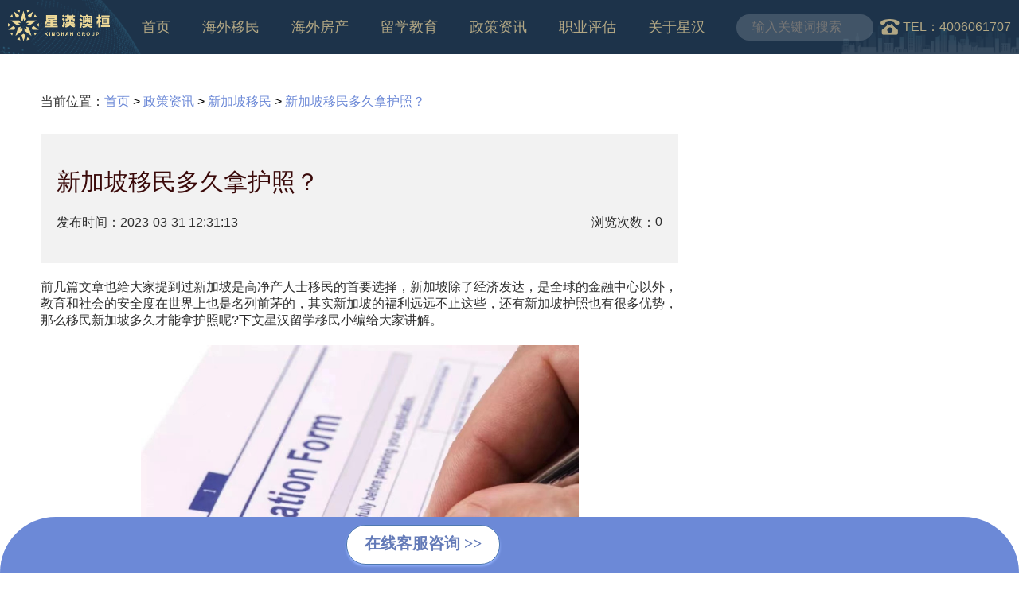

--- FILE ---
content_type: text/html; charset=utf-8,text/html; charset=UTF-8
request_url: https://kinghangroup.com/xjpym/4497.html
body_size: 14903
content:
<!DOCTYPE html>
<html>
	<head>
		<meta charset="utf-8">
		<meta http-equiv="X-UA-Compatible" content="IE=edge,chrome=1">
<title>新加坡移民多久拿护照？_星汉留学移民</title>
<meta content="新加坡移民" name="keywords" />
<meta content="前几篇文章也给大家提到过新加坡是高净产人士移民的首要选择，新加坡除了经济发达，是全球的金融中心以外，教育和社会的安全度在世界上也是名列前茅的，其实新加坡的福利远远不止这些，还有新加坡护照也有很多优势，那么移民新加坡多久才能拿护照呢?下文星汉留学移民小编给大家讲解。" name="description" />
		<meta name="viewport" content="width=device-width, initial-scale=1.0, minimum-scale=1.0, maximum-scale=1.0" />
		<meta content="width=device-width, initial-scale=1.0, maximum-scale=1.0, user-scalable=0;" name="viewport" />
		<meta name="viewport" content="user-scalable=yes">
		<meta name="format-detection" content="telephone=no" />
		<meta name="screen-orientation" content="portrait">
		<link rel="shortcut icon" href="">
		<link rel="stylesheet" type="text/css" href="/news/css/style.min.css" />
		<link rel="stylesheet" type="text/css" href=""/>
		<link rel="stylesheet" type="text/css" href="/news/css/swiper.min.css"/>
		<!-- 这是jquery库，也可以下载其他jq的版本js -->
<script src="https://kinghangroup.com/static/assets/global/plugins/jquery.min.js" type="text/javascript"></script>
		<!-- 系统关键js(放在head标签内，用到了系统函数时必须引用) -->
<script type="text/javascript">var is_mobile_cms = '';</script>
<script src="https://kinghangroup.com/api/language/zh-cn/lang.js" type="text/javascript"></script>
<script src="https://kinghangroup.com/static/assets/js/cms.js" type="text/javascript"></script>
<!-- 系统关键js结束 -->
<!-------------移动端跳转代码---------------------->
<script>
try {var urlhash = window.location.hash;
if (!urlhash.match("fromapp"))
{if ((navigator.userAgent.match(/(iPhone|iPod|Android|ios|iPad)/i)))
{
	 url = window.location.href;	

	 if((url.indexOf("www.") != -1 )){
	 
	 url=url.replace(/www./, "m.");
	 }else{
	 
	  url=url.replace(/https:\/\//, "https://m.");
	 }
	window.location=url;
	}
	
	
	
	}}
catch(err){}

</script>
<!-------------移动端跳转代码End---------------------->
	</head>
	<body>

<div class="nav-wrap">
			<div class="nav-cont">
				<a href="/"><img src="/skin/images/logo.png" alt="星汉澳桓" class="logo"></a>
				<div class="fhNav">
					<div class="bottomLine"></div>
					<ul class="nav clearfix">
						<li class=""><a href="/">首页</a></li>
					<!---------
												<li class=""><a href="https://kinghangroup.com/haiwaiyimin/">海外移民</a></li>
												<li class=""><a href="https://kinghangroup.com/haiwaifangchan/">海外房产</a></li>
												<li class=""><a href="https://kinghangroup.com/liuxuejiaoyu/">留学教育</a></li>
												<li class=" selectedNav"><a href="https://kinghangroup.com/xinwenzixun/">政策资讯</a></li>
												<li class=""><a href="https://kinghangroup.com/zhiyepinggu/">职业评估</a></li>
												<li class=""><a href="https://kinghangroup.com/guanyuwomen/">关于星汉</a></li>
							
						
					--------->
<!----------------------旧导航移植-------------------------------------------------------------------------------------->
<script src="/news/js/index.js" type="text/javascript"></script>
<li class="haiwai">
					  <a href="https://kinghangroup.com/haiwaiyimin/">海外移民</a>
						<div class="headerdown clearfloat">
							<div class="headerdownleft">
															<a href="javascript:void(0);"><b><img src="/news/images/g1.png" ></b>澳大利亚 <i></i></a>
															<a href="javascript:void(0);"><b><img src="/news/images/g2.png" ></b>加拿大 <i></i></a>
														</div>
							<div class="headerdownright">
								<div class="headerlist clearfloat">
									<div class="headerlistleft">
										<div class="headercons clearfloat">
											<div class="headerconleft">
												<a href="https://kinghangroup.com/touziyimin/">投资移民 <i></i></a>
											</div>
											<div class="headerconright clearfloat">
												<a href="/touziyimin188a/">188A投资移民 <span>HOT</span></a>
												<a href="/touziyimin188b/">188B投资移民 <span>HOT</span></a>
												<a href="/touziyimin188c/">188C投资移民 <span>HOT</span></a>
												<a href="/touziyimin188e/">188E投资移民 <span>HOT</span></a>
												<a href="https://kinghangroup.com/touziyimin/" class="mores"></a>
											</div>
										</div>
										<div class="headercons clearfloat">
											<div class="headerconleft">
												<a href="https://kinghangroup.com/jishuyimin/">技术移民 <i></i></a>
											</div>
											<div class="headerconright clearfloat">
												<a href="/aozhouyimin/124.html">190州担保技术移民</a>
												<a href="/qianzheng/232.html">189独立技术移民</a>
												<a href="/aozhouyimin/125.html">澳洲技术移民EOI评分标准</a>
												<a href="https://kinghangroup.com/jishuyimin/" class="mores"></a>
											</div>
										</div>
										<div class="headercons clearfloat">
											<div class="headerconleft">
												<a href="https://kinghangroup.com/guzhudanbaoyimin/">雇主担保移民 <i></i></a>
											</div>
											<div class="headerconright clearfloat">
												<a href="/494guzhudanbao/">494偏远地区雇主担保</a>
												<a href="/186guzhudanbao/">186雇主担保移民</a>
												<a href="/482guzhudanbao/">TSS/482雇主担保工作</a>
												<a href="https://kinghangroup.com/guzhudanbaoyimin/" class="mores"></a>
											</div>
										</div>
										<div class="headercons clearfloat">
											<div class="headerconleft">
												<a href="https://kinghangroup.com/GTIjiechurencaiyimin/">GTI杰出人才移民 <i></i></a>
											</div>
											<div class="headerconright clearfloat">
												<a href="/GTIjiechurencaiyimin/">澳大利亚GTI杰出人才移民</a>
												<a href="https://kinghangroup.com/GTIjiechurencaiyimin/" class="mores"></a>
											</div>
										</div>
										<div class="headercons clearfloat">
											<div class="headerconleft">
												<a href="https://kinghangroup.com/jiatingtuanjuyimin/">家庭团聚移民 <i></i></a>
											</div>
											<div class="headerconright clearfloat">
												<a href="/101jiatingtuanju/">101境外子女移民</a>
												<a href="/309jiatingtuanju/">309/100境外配偶移民</a>
												<a href="/884jiatingtuanju/">884付费类年迈父母境内移民临时签证</a>
												<a href="https://kinghangroup.com/jiatingtuanjuyimin/" class="mores"></a>
											</div>
										</div>
									</div>
									<div class="headerlistright">
													<a href="https://kinghangroup.com/aozhouyimin/7610.html">
											<img src="https://kinghangroup.com/uploadfile/ueditor/image/202407/172051713486b65b.png" alt="2025澳洲移民新工资标准出炉：雇主担保482/494申请人必看">
											<p>2025澳洲移民新工资标准出炉：雇主担保482/494申请人必看</p>
										</a>
													<a href="https://kinghangroup.com/aozhouyimin/7609.html">
											<img src="https://kinghangroup.com/uploadfile/ueditor/image/202406/1719221797585bee.png" alt="澳洲移民新机遇抓住红利期 轻松移民不是梦!">
											<p>澳洲移民新机遇抓住红利期 轻松移民不是梦!</p>
										</a>
												</div>
								</div>
								<div class="headerlist clearfloat">
									<div class="headerlistleft">
										<div class="headercons clearfloat">
											<div class="headerconleft">
												<a href="https://kinghangroup.com/jndhyym/">技术移民 <i></i></a>
											</div>
											<div class="headerconright clearfloat">
												<a href="/jndnyspymsd/">加拿大联邦技术移民（联邦EE） <span>HOT</span></a>
												<a href="https://kinghangroup.com/jndhyym/" class="mores"></a>
												
												
											</div>
										</div>
										
										<div class="headercons clearfloat">
											<div class="headerconleft">
												<a href="https://kinghangroup.com/jndgzdbym/">雇主担保移民 <i></i></a>
											</div>
											<div class="headerconright clearfloat">
												<a href="/mlgzdb/">联邦自雇移民</a>
												<a href="/msgzdbjsym/">魁省雇主担保移民</a>
												<a href="/asgzdbbjsym/">安省雇主担保移民</a>
												<a href="/ssgzdb/">萨省雇主担保移民</a>
												<a href="/bcsgzdb/">BC省雇主担保移民</a>
												<a href="https://kinghangroup.com/jndgzdbym/" class="mores"></a>
											</div>
										</div>
										<div class="headercons clearfloat">
											<div class="headerconleft">
												<a href="https://kinghangroup.com/jndsymxm/">留学移民 <i></i></a>
											</div>
											<div class="headerconright clearfloat">
												<a href="/haiyangsishengyiminshidianxiangmu/">加拿大曼省留学移民</a>
												<a href="/aerbotashengtimingyimin/">加拿大魁北克省留学移民</a>
												<a href="https://kinghangroup.com/jndsymxm/" class="mores"></a>
												
											</div>
										</div>
										<div class="headercons clearfloat">
											<div class="headerconleft">
												<a href="https://kinghangroup.com/jndqyjym/">商业投资移民 <i></i></a>
											</div>
											<div class="headerconright clearfloat">
												<a href="/ssqyjym/">加拿大跨国经理人移民</a>
												<a href="/bcsqyjymqy/">加拿大阿省农场主投资移民</a>
												<a href="/jndqyjym/">加拿大NB省企业家移民</a>
												<a href="/lbcy/">加拿大联邦创业移民</a>
												<a href="https://kinghangroup.com/jndqyjym/" class="mores"></a>
												
											</div>
										</div>
									</div>
									
								</div>
							</div>
						</div>
					</li>
<!---------海外房产导航new------------>
                <li class="haiwai">
						<a href="https://kinghangroup.com/haiwaifangchan/">海外房产</a>
						<div class="headerdown headerdowns clearfloat headerdownlx">
							<div class="headerdownleft">
															<a href="javascript:void(0);" class="lxdh"><b><img src="/news/images/g1.png" ></b>澳大利亚 <i></i></a>
														</div>
						<div class="headerdownright">
								<div class="headerlist clearfloat">
									<div class="headerlistleft">
										<div class="headercons clearfloat">
											<div class="headerconleft">
												<a href="/moerben/">墨尔本</a>
											</div>
											<div class="headerconright clearfloat">
											 <a href="/house/search/catid-5.html#sx">公寓</a>
											 <a href="/house/search/catid-5-fclx-gongyu.html#sx">别墅</a>
											 <a href="/house/search/fclx-lianpai-catid-5.html#sx">联排</a>
											 <a href="/house/search/fclx-tudi-catid-5.html#sx">土地</a>	
											</div>
										</div>
										<div class="headercons clearfloat">
											<div class="headerconleft">
												<a href="/bulisiban/">布里斯班</a>
											</div>
											<div class="headerconright clearfloat">
											<a href="/house/search/catid-5-jgfw-50wanyixia.html#sx">50万以下</a>
											 <a href="/house/search/jgfw-50100wan-catid-5.html#sx">50-100万</a>
											 <a href="/house/search/jgfw-100200wan-catid-5.html#sx">100-200万</a>
												
											</div>
										</div>
										<div class="headercons clearfloat">
											<div class="headerconleft">
												<a href="/huangjinhaian/">黄金海岸</a>
											</div>
											<div class="headerconright clearfloat">
											
												
											</div>
										</div>
									</div>
					<div class="headerlistright">
													<a href="https://kinghangroup.com/aozhoufangchan/4985.html">
											<img src="https://kinghangroup.com/uploadfile/202305/946015e2f09b240.png" alt="澳大利亚房产市场火爆！悉尼住宅拍卖清盘率升至 78.5%！">
											<p>澳大利亚房产市场火爆！悉尼住宅拍卖清盘率升至 78.5%！</p>
										</a>
													<a href="https://kinghangroup.com/aozhoufangchan/4974.html">
											<img src="https://kinghangroup.com/uploadfile/ueditor/image/202305/1685006419151497.png" alt="澳洲房产：55Grant水岸社区，和星汉澳桓一起拥抱现代生活方式！">
											<p>澳洲房产：55Grant水岸社区，和星汉澳桓一起拥抱现代生活方式！</p>
										</a>
												</div>
								</div>
								
						</div>
					</li>
	<!---------海外房产导航End------------>
				<li class="haiwai">
						<a href="https://kinghangroup.com/liuxuejiaoyu/">留学教育</a>
						<div class="headerdown headerdowns clearfloat headerdownlx">
							<div class="headerdownleft">
															<a href="https://kinghangroup.com/aodaliyalx/" class="lxdh"><b><img src="/news/images/g1.png" ></b>澳大利亚 <i></i></a>
														</div>
						<div class="headerdownright">
								<div class="headerlist clearfloat">
									<div class="headerlistleft">
										<div class="headercons clearfloat">
											<div class="headerconleft">
												<a href="javascript:void(0);">中小学留学 <i></i></a>
											</div>
											<div class="headerconright clearfloat">
											                                           <a href="https://kinghangroup.com/aozhouxiaoxuekecheng/">澳洲小学课程</a>
                                                                                      <a href="https://kinghangroup.com/aozhouzhongxuekecheng/">澳洲中学课程</a>
                                                                                      <a href="https://kinghangroup.com/aozhouyingwenkecheng/">澳洲英文课程</a>
                                           												<a href="javascript:void(0);" class="mores"></a>
											</div>
										</div>
										<div class="headercons clearfloat">
											<div class="headerconleft">
												<a href="javascript:void(0);">大学留学 <i></i></a>
											</div>
											<div class="headerconright clearfloat">
											                                           <a href="https://kinghangroup.com/aozhouyukekecheng/">澳洲预科课程</a>
                                                                                      <a href="https://kinghangroup.com/aozhoubenkekecheng/">澳洲本科课程</a>
                                                                                      <a href="https://kinghangroup.com/aozhoushuoshikecheng/">澳洲硕士课程</a>
                                                                                      <a href="https://kinghangroup.com/aozhouzhuankeshengshuoshi/">澳洲专科升硕士</a>
                                           												<a href="javascript:void(0);" class="mores"></a>
											</div>
										</div>
										<div class="headercons clearfloat">
											<div class="headerconleft">
												<a href="javascript:void(0);">专科留学 <i></i></a>
											</div>
											<div class="headerconright clearfloat">
											                                           <a href="https://kinghangroup.com/TAFEzhiyekecheng/">TAFE职业课程</a>
                                                                                      <a href="https://kinghangroup.com/youxuekecheng/">游学课程</a>
                                           												<a href="javascript:void(0);" class="mores"></a>
											</div>
										</div>
									</div>
					<div class="headerlistright">
													<a href="https://kinghangroup.com/aozhouliuxue/6819.html">
											<img src="https://kinghangroup.com/uploadfile/ueditor/image/202404/17138643673a6822.png" alt="澳洲留学条件变严苛，超5万留学生签证申请被驳回!">
											<p>澳洲留学条件变严苛，超5万留学生签证申请被驳回!</p>
										</a>
													<a href="https://kinghangroup.com/aozhouliuxue/6798.html">
											<img src="https://kinghangroup.com/uploadfile/ueditor/image/202404/1713518203696e4a.png" alt="药剂师——澳洲留学的热门专业">
											<p>药剂师——澳洲留学的热门专业</p>
										</a>
												</div>
								</div>
								
						</div>
					</li>	
					<li class="hconter">
						<a href="https://kinghangroup.com/xinwenzixun/">政策资讯</a>
						<!---div class="headerlister">
													<a href="https://kinghangroup.com/aozhoumingxiao/">澳洲名校</a>
													<a href="https://kinghangroup.com/aozhouyimin/">澳洲移民</a>
													<a href="https://kinghangroup.com/aozhouliuxue/">澳洲留学</a>
													<a href="https://kinghangroup.com/xinwenzixun/haiwaishenghuo/">海外生活</a>
													<a href="https://kinghangroup.com/aozhoufangchan/">房产信息</a>
													<a href="https://kinghangroup.com/zhiyeliebiao/">职业列表</a>
													<a href="https://kinghangroup.com/zhoudanbao/">澳洲州担保</a>
													<a href="https://kinghangroup.com/qianzheng/">签证信息</a>
													<a href="https://kinghangroup.com/zhongxiaomingxiao/">中小名校</a>
													<a href="https://kinghangroup.com/bangongbandu/">半工半读</a>
													<a href="https://kinghangroup.com/aierlanyimin/">爱尔兰移民</a>
													<a href="https://kinghangroup.com/xilayimin/">希腊移民</a>
													<a href="https://kinghangroup.com/tuerqiyimin/">土耳其移民</a>
													<a href="https://kinghangroup.com/meiguoyimin/">美国移民</a>
													<a href="https://kinghangroup.com/jianadayimin/">加拿大移民</a>
													<a href="https://kinghangroup.com/ribenyimin/">日本移民</a>
													<a href="https://kinghangroup.com/xxlym/">新西兰移民</a>
													<a href="https://kinghangroup.com/xjpym/">新加坡移民</a>
													<a href="https://kinghangroup.com/xgym/">香港移居</a>
													<a href="https://kinghangroup.com/maertayimin/">马耳他移民</a>
													<a href="https://kinghangroup.com/yingguoyimin/">英国移民</a>
													<a href="https://kinghangroup.com/putaoyayimin/">葡萄牙移民</a>
													<a href="https://kinghangroup.com/xibanyayimin/">西班牙移民</a>
													<a href="https://kinghangroup.com/slfkym/">斯洛伐克</a>
													<a href="https://kinghangroup.com/flbym/">菲律宾移民</a>
													<a href="https://kinghangroup.com/shengluxiya/">圣卢西亚</a>
													<a href="https://kinghangroup.com/sjcym/">圣基茨移民</a>
													<a href="https://kinghangroup.com/xylym/">匈牙利移民</a>
													<a href="https://kinghangroup.com/aomenyiju/">澳门移居</a>
													<a href="https://kinghangroup.com/duominike/">多米尼克</a>
													<a href="https://kinghangroup.com/banamayimin/">巴拿马移民</a>
												</div--->
					</li>
	    <li class="haiwai">
						<a href="https://kinghangroup.com/zhiyepinggu/">职业评估</a>
						<div class="headerdown headerdowns clearfloat headerdownlx headerdownpg">
							<div class="headerdownleft headerdownleftpg">
								<a href="https://kinghangroup.com/zhiyepinggu/" class="lxdh">职业评估 <i></i></a>
							</div>
							<div class="headerdownright headerdownrightpg">
								<div class="headerlist clearfloat">
									<div class="headerlistleft headerlistleftpg">
										<div class="headercons clearfloat">
											<div class="headerconright headerconrightpg clearfloat">
											                                           <a href="https://kinghangroup.com/zhiyepinggu/AACAjianzhushi/">AACA建筑师</a>
                                                                                      <a href="https://kinghangroup.com/zhiyepinggu/ACSjisuanji/">ACS计算机</a>
                                                                                      <a href="https://kinghangroup.com/zhiyepinggu/IMLjinglileipinggu/">IML经理类评估</a>
                                                                                      <a href="https://kinghangroup.com/zhiyepinggu/AIQSgongliaoceliang/">AIQS工料测量</a>
                                                                                      <a href="https://kinghangroup.com/zhiyepinggu/CPAAhuiji/">CPAA会计</a>
                                                                                      <a href="https://kinghangroup.com/zhiyepinggu/EAgongchengshi/">EA工程师</a>
                                                                                      <a href="https://kinghangroup.com/zhiyepinggu/TRAjigong/">TRA技工</a>
                                                                                      <a href="https://kinghangroup.com/zhiyepinggu/VETASSESSzhiye/">VETASSESS职业</a>
                                                                                      <a href="https://kinghangroup.com/zhiyepinggu/AASWshegong/">AASW社工</a>
                                                                                      <a href="https://kinghangroup.com/zhiyepinggu/ACPSEyixuewulijia/">ACPSE医学物理家</a>
                                                                                      <a href="https://kinghangroup.com/zhiyepinggu/ACWAshequgongzuozhe/">ACWA社区工作者</a>
                                                                                      <a href="https://kinghangroup.com/zhiyepinggu/ADCyayi/">ADC牙医</a>
                                                                                      <a href="https://kinghangroup.com/zhiyepinggu/AIMSyixuejia/">AIMS医学家</a>
                                                                                      <a href="https://kinghangroup.com/zhiyepinggu/AIRfangsheyisheng/">AIR放射医生</a>
                                                                                      <a href="https://kinghangroup.com/zhiyepinggu/AITSjiaoshi/">AITS教师</a>
                                                                                      <a href="https://kinghangroup.com/zhiyepinggu/ANMAChushiyuzhuchanshi/">ANMAC护士与助产士</a>
                                                                                      <a href="https://kinghangroup.com/zhiyepinggu/ANZOCzhenggushi/">ANZOC整骨师</a>
                                                                                      <a href="https://kinghangroup.com/zhiyepinggu/ANZSNMheyixue/">ANZSNM核医学</a>
                                                                                      <a href="https://kinghangroup.com/zhiyepinggu/APCwulizhiliaoshi/">APC物理治疗师</a>
                                                                                      <a href="https://kinghangroup.com/zhiyepinggu/APharmCyaojishi/">APharmC药剂师</a>
                                                                                      <a href="https://kinghangroup.com/zhiyepinggu/ApodCjiaoyi/">ApodC脚医</a>
                                                                                      <a href="https://kinghangroup.com/zhiyepinggu/APSxinlixuejia/">APS心理学家</a>
                                                                                      <a href="https://kinghangroup.com/zhiyepinggu/AVBCshouyi/">AVBC兽医</a>
                                                                                      <a href="https://kinghangroup.com/zhiyepinggu/CCEAanmoshi/">CCEA按摩师</a>
                                                                                      <a href="https://kinghangroup.com/zhiyepinggu/DAAyingyangxuejia/">DAA营养学家</a>
                                                                                      <a href="https://kinghangroup.com/zhiyepinggu/ICAAhuijishi/">ICAA会计师</a>
                                                                                      <a href="https://kinghangroup.com/zhiyepinggu/IPAhuijishi/">IPA会计师</a>
                                                                                      <a href="https://kinghangroup.com/zhiyepinggu/MBAyisheng/">MBA医生</a>
                                                                                      <a href="https://kinghangroup.com/zhiyepinggu/NAATIfanyi/">NAATI翻译</a>
                                                                                      <a href="https://kinghangroup.com/zhiyepinggu/OCANZyanguangshi/">OCANZ验光师</a>
                                                                                      <a href="https://kinghangroup.com/zhiyepinggu/OTCzhiyezhiliaoshi/">OTC职业治疗师</a>
                                                                                      <a href="https://kinghangroup.com/zhiyepinggu/SSSIceliangshi/">SSSI测量师</a>
                                           												<!-- <a href="javascript:void(0);" class="morespg"></a> -->
											</div>
										</div>
									</div>
								</div>
							
						</div>
					</li>
					<li class="hconter">
						<a href="https://kinghangroup.com/guanyuwomen/">关于星汉</a>
						<div class="headerlister">
													<a href="https://kinghangroup.com/chenggonganli/">成功案例</a>
													<a href="https://kinghangroup.com/zuixinhuodong/">最新活动</a>
												</div>
					</li>

<!----------------------旧导航移植end----------------------------------------------------------------------------------------------------->
				
						
						
						
						
						
					</ul>
				</div>
				
				<form class="search-form" action="/index.php" method="get">
				    <input type="hidden" name="s" value="article">
                    <input type="hidden" name="c" value="search">  
				<input type="text" name="keyword" placeholder="输入关键词搜索" class="nav-search">
				</form>
				<div class="navtel-phone">
					<img src="/skin/images/nav-tel.png" alt="">
					<span>TEL：4006061707</span>
				</div>
			</div>
		</div>		
		<div class="conterxq">
			<div class="newconter newconters clearfloat">
				<div class="newleft">
					<div class="newxqnav clearfloat">
						<span>当前位置：</span>
<a href="/">首页</a>
				 > <a href="https://kinghangroup.com/xinwenzixun/">政策资讯</a> > <a href="https://kinghangroup.com/xjpym/">新加坡移民</a> > 
						<strong>新加坡移民多久拿护照？</strong>
					</div>
					<div class="newxqcon">
						<div class="newxqcontitle">
							<h4>新加坡移民多久拿护照？</h4>
							<div class="newxqcontitlebut clearfloat">
								<span>发布时间：2023-03-31 12:31:13</span>
								<p class="clearfloat">
									<strong>浏览次数：</strong>
									<strong><span class="dr_show_hits_4497">0</span><script type="text/javascript"> $.ajax({ type: "GET", url:"/index.php?s=api&c=module&siteid=1&app=article&m=hits&id=4497", dataType: "jsonp", success: function(data){ if (data.code) { $(".dr_show_hits_4497").html(data.msg); } else { dr_tips(0, data.msg); } } }); </script></strong>
									<!-- <a href="javascript:void(0);"><img src="/news/images/micro_blog.png" ></a>
									<a href="javascript:void(0);"><img src="/news/images/f.png" ></a> -->
								</p>
							</div>
						</div>
						<div class="newxqconter">
							<p><span style="font-size: 16px;">前几篇文章也给大家提到过新加坡是高净产人士移民的首要选择，新加坡除了经济发达，是全球的金融中心以外，教育和社会的安全度在世界上也是名列前茅的，其实新加坡的福利远远不止这些，还有新加坡护照也有很多优势，那么移民新加坡多久才能拿护照呢?下文星汉留学移民小编给大家讲解。</span></p><p style="text-align: center;"><span style="font-size: 16px;"><img src="https://kinghangroup.com/uploadfile/ueditor/image/202303/16797148791ce6fd.jpg" title="新加坡移民多久拿护照？" alt="新加坡移民多久拿护照？" width="550" height="370"/></span></p><p><strong><span style="font-size: 16px;">一、移民新加坡几年拿护照?</span></strong></p><p><span style="font-size: 16px;">1.新加坡移民可以分为两种：永居和入籍。</span></p><p><span style="font-size: 16px;">永居可以在有效期内自由出行新加坡，也可以享受新加坡永居的福利，但是因为社区内人的国籍并无改变，所以所拥有的护照仍然是本国的。</span></p><p><span style="font-size: 16px;">而哪些入籍新加坡的人，他们在入籍后已经成为新加坡公民，拥有的护照就是新加坡的护照</span></p><p><span style="font-size: 16px;">因此，新加坡永居和入籍还是有一定的区别的，申请人想拿到新加坡护照要先成为新加坡公民才行。</span></p><p><span style="font-size: 16px;"><br/></span></p><p><strong><span style="font-size: 16px;">2.如何成为新加坡公民SC</span></strong></p><p><span style="font-size: 16px;">①已经是新加坡永居的申请者在得到永居身份两年后，可以和另一半包括二十一岁以下的孩子一起申请;</span></p><p><span style="font-size: 16px;">②永居满两年后，和新加坡公民结婚满2年;</span></p><p><span style="font-size: 16px;">③新加坡公民SC的未婚子女，不能大于二十一岁;</span></p><p><span style="font-size: 16px;">④在新加坡留学的永居者，需要在新加坡生活三年以上，拥有永居申请一年时间，通过国考或是学习IP;</span></p><p><span style="font-size: 16px;">⑤新加坡永居、新加坡公民SC的父母(年长)</span></p><p><span style="font-size: 16px;">上述几种方式中，华人使用的比较多的就是先拿永居后转SC。</span></p><p><span style="font-size: 16px;"><br/></span></p><p><strong><span style="font-size: 16px;">3.如何成为新加坡PR</span></strong></p><p><span style="font-size: 16px;">申请人想成为新加坡永居，需要满足以下任意条件：</span></p><p><span style="font-size: 16px;">①新加坡公民、永居的另一半;</span></p><p><span style="font-size: 16px;">②新加坡公民、永居的孩子(二十一岁以下);</span></p><p><span style="font-size: 16px;">③新加坡公民的年长父母;</span></p><p><span style="font-size: 16px;">④拥有就业准证或者S准证;</span></p><p><span style="font-size: 16px;">⑤在新加坡留学的外籍学生;</span></p><p><span style="font-size: 16px;">⑥在新加坡投资的外籍投资人。</span></p><p><span style="font-size: 16px;">虽然目前新加坡对于永居没有很明确的要求，但是如果申请人自身的年龄、资质或者对新加坡有贡献的话，在申请永居时会更加占优势。</span></p><p><span style="font-size: 16px;"><br/></span></p><p><strong><span style="font-size: 16px;">二、快捷的移民方式：自雇移民</span></strong></p><p><span style="font-size: 16px;">1.项目详情</span></p><p><span style="font-size: 16px;">申请人要在新加坡开公司然后当管理层，在以公司的名义向新加坡申请工签。</span></p><p><span style="font-size: 16px;">申请人在拥有工签两年后，就可以申请绿卡，并且早拥有工签后，申请人可以为自己 的另一半和孩子申请探亲签，以便家人团聚。</span></p><p><span style="font-size: 16px;"><br/></span></p><p><strong><span style="font-size: 16px;">2.申请条件</span></strong></p><p><span style="font-size: 16px;">申请人条件</span></p><p><span style="font-size: 16px;">①　大专以上学历</span></p><p><span style="font-size: 16px;">②　有创业经历</span></p><p><span style="font-size: 16px;">③　每个月的工资固定在五千新币以上</span></p><p><span style="font-size: 16px;"><br/></span></p><p><strong><span style="font-size: 16px;">公司条件</span></strong></p><p><span style="font-size: 16px;">①公司的注册资本不低于十五万新币;</span></p><p><span style="font-size: 16px;">②公司有真实的场所进行经营;</span></p><p><span style="font-size: 16px;">③具备租赁合约</span></p><p><span style="font-size: 16px;">④聘请本地员工</span></p><p><span style="font-size: 16px;">⑤为员工缴纳公积金</span></p><p><span style="font-size: 16px;"><br/></span></p><p><span style="font-size: 16px;">以上内容，如有疑问，欢迎在线咨询我们星汉留学移民顾问!</span></p>						</div>
						<div class="newxqlast clearfloat">
							<span>上一篇：    <a href="https://kinghangroup.com/xjpym/4487.html">新加坡移民有什么好处？</a>
</span>
							<span>下一篇：    <a href="https://kinghangroup.com/xjpym/4498.html">高科技人员如何移民新加坡？</a>
</span>
						</div>
					</div>
				</div>
				<div class="newright newxqright">
					<div class="newxqup">
						<div class="newxquptitle clearfloat">
 <h5>澳洲留学 </h5>
							<a href="javascript:void(0);">更多</a>
						</div>
						<div class="newxquplist">
							<ul>
							<li>
								<a href="https://kinghangroup.com/aozhouliuxue/6819.html">
									<div class="newxquplistimg">
										<img src="https://kinghangroup.com/uploadfile/ueditor/image/202404/17138643673a6822.png" >
									</div>
										<p>澳洲留学条件变严苛，超5万留学生签证申请被驳回!</p>
								</a>
							</li>


							</ul>
						</div>
					</div>
					<div class="newxqup">
						<div class="newxquptitle clearfloat">
<h5>澳洲移民 </h5>
							<a href="javascript:void(0);">更多</a>
						</div>
						<div class="newxquplist">
							<ul>
							<li>
								<a href="https://kinghangroup.com/aozhouyimin/7610.html">
									<div class="newxquplistimg">
										<img src="https://kinghangroup.com/uploadfile/ueditor/image/202407/172051713486b65b.png" >
									</div>
										<p>2025澳洲移民新工资标准出炉：雇主担保482/494申请人必看</p>
								</a>
							</li>

							</ul>
						</div>
					</div>
					<div class="newxqup">
						<div class="newxquptitle clearfloat">
<h5>热门政策资讯 </h5>
							<a href="javascript:void(0);">更多</a>
						</div>
						<div class="newxqbut">
							<ul>
							<li>
								<a href="https://kinghangroup.com/bangongbandu/1006.html" class="clearfloat d-flex align-items-center">
									<div class="newxqbutimg">
										<img src="https://kinghangroup.com/uploads/allimg/210927/4-21092GG6451L.png" >
									</div>
										<div class="newxqbutext">
											<h5>澳大利亚半工半读TAFE详解</h5>
											<!-- <p>查看人数：268 6评论</p> -->
										</div>
								</a>
							</li>

							<li>
								<a href="https://kinghangroup.com/zhiyeliebiao/115.html" class="clearfloat d-flex align-items-center">
									<div class="newxqbutimg">
										<img src="https://kinghangroup.com/uploads/allimg/210826/1-210R6121Q4109-lp.png" >
									</div>
										<div class="newxqbutext">
											<h5>澳洲技术移民MLTSSL中长期战略职业列表</h5>
											<!-- <p>查看人数：268 6评论</p> -->
										</div>
								</a>
							</li>

							<li>
								<a href="https://kinghangroup.com/aozhouliuxue/974.html" class="clearfloat d-flex align-items-center">
									<div class="newxqbutimg">
										<img src="https://kinghangroup.com/uploads/allimg/210926/1-210926105132Q0.png" >
									</div>
										<div class="newxqbutext">
											<h5>澳洲半工半读怎么样</h5>
											<!-- <p>查看人数：268 6评论</p> -->
										</div>
								</a>
							</li>

							</ul>
						</div>
					</div>
				</div>
			</div>
			<div class="newxqlt">
				<!-----div class="newxqltcon">
					<div class="newxqltup clearfloat">
						<div class="newxqltupleft clearfloat">
							<span><img src="/news/images/user.png" ></span>
							<p>游客</p>
						</div>
						<div class="newxqltupright">
							<p>我来说两句 <span>（已有<strong>4</strong>条评论）</span></p>
						</div>
					</div>
					<div class="newxqltuptext">
						<textarea placeholder="发表您的评论..."></textarea>
						<div class="newxqltuptextbut clearfloat">
							<label><input type="checkbox">匿名发表</label>
							<button type="button">发表</button>
						</div>
					</div>
				</div------>
				<div class="newxqtj">
					<h4 class="newxqtitles">热门推荐</h4>
					<div class="newxqtjlist">
						<ul class="clearfloat">
							<li>
								<a href="https://kinghangroup.com/aozhouyimin/7610.html">
										<img src="https://kinghangroup.com/uploadfile/ueditor/image/202407/172051713486b65b.png" >
											<p>2025澳洲移民新工资标准出炉：雇主担保482/494申请人必看</p>
								</a>
							</li>

							<li>
								<a href="https://kinghangroup.com/aozhouyimin/7609.html">
										<img src="https://kinghangroup.com/uploadfile/ueditor/image/202406/1719221797585bee.png" >
											<p>澳洲移民新机遇抓住红利期 轻松移民不是梦!</p>
								</a>
							</li>

							<li>
								<a href="https://kinghangroup.com/aozhouyimin/7608.html">
										<img src="https://kinghangroup.com/uploadfile/ueditor/image/202408/1724750301365b88.png" >
											<p>澳洲482雇主担保优先，移民局对雇主有何要求?</p>
								</a>
							</li>

						</ul>
					</div>
				</div>
				<div class="newxqtj newxqtjlast">
					<h4 class="newxqtitles">相关资讯</h4>
					<div class="newxqzx">
						<ul>
							<li>
								<a href="https://kinghangroup.com/aozhouyimin/7610.html" class="clearfloat">
											<span>2025澳洲移民新工资标准出炉：雇主担保482/494申请人必看</span>
											<strong>每一年，都有众多留学生与打工人期望借助雇主担保签证在澳洲定居。难道大家觉得只要有雇主愿意担保，且职位与自身技能匹配，签证就十拿九稳了?这想法未免太过单纯，甚至有些天真!2025澳洲移民新工资标准出炉：雇主担保482/494申请人必看</strong>
								</a>
							</li>

							<li>
								<a href="https://kinghangroup.com/aozhouyimin/7609.html" class="clearfloat">
											<span>澳洲移民新机遇抓住红利期 轻松移民不是梦!</span>
											<strong>近期，澳洲全新推出的NIV签证备受瞩目，但由于其复杂性，许多人对该签证的具体要求及申请流程感到困惑。别担心，今天我就为大家详细梳理NIV签证的关键要点，助你把握移民先机!澳洲移民新机遇抓住红利期 轻松移民不是梦!</strong>
								</a>
							</li>

							<li>
								<a href="https://kinghangroup.com/aozhouyimin/7608.html" class="clearfloat">
											<span>澳洲482雇主担保优先，移民局对雇主有何要求?</span>
											<strong>移民代理协会MIA近期透露，他们已于5月21日与移民局高层就482签证审理延迟问题进行了商讨。移民局表示，过去一段时间他们集中优先处理了改革前(482TSS)的高峰期申请，并已增派了大量人手，目前这部分积压案件已基本处理完毕。澳洲482雇主担保优先，移民局对雇主有何要求?</strong>
								</a>
							</li>

						</ul>
					</div>
				</div>
			</div>
		</div>
		<div class="footer">
			<div class="footerup clearfloat">
				<div class="footerupleft clearfloat">
					<div class="footeruplefts">
						<a href="\"><img src="/news/images/星汉澳桓logo1.png" ></a>
						<div class="ewm">
							<img src="https://kinghangroup.com/uploadfile/202306/cb8213a9a280b66.jpg" width="100px" height="100px" >
							<p>微信扫一扫</p>
						</div>
					</div>
					<div class="footerupleftrights">
						<h5>地址：</h5>
   <p>悉尼办事处：591 George St Sydney NSW 2000</p>
   <p>上海办事处：上海静安区南京西路580号仲益大厦A座2803室</p>
   <p>无锡办事处：无锡市梁溪区人民中路139号恒隆广场1座19楼1902室</p>
						<p>全国免费咨询电话：4006061707</p>
						<p>© 2021-现在 kinghangroup.com 版权所有：上海星汉澳桓因私出入境服务有限公司</p>
					</div>
				</div>
				<div class="footerupright">
					<ul class="clearfloat">
								<li>
							<h5><a href="https://kinghangroup.com/index.php?c=category&id=221">移民项目</a></h5>
																					<a href="https://kinghangroup.com/index.php?c=category&id=222">澳洲</a>
														<a href="https://kinghangroup.com/index.php?c=category&id=223">美国</a>
														<a href="https://kinghangroup.com/index.php?c=category&id=224">加拿大</a>
														<a href="https://kinghangroup.com/index.php?c=category&id=225">新加坡</a>
														<a href="https://kinghangroup.com/index.php?c=category&id=226">日本</a>
														<a href="https://kinghangroup.com/index.php?c=category&id=227">希腊</a>
														<a href="https://kinghangroup.com/index.php?c=category&id=229">马耳他</a>
																				</li>
								<li>
							<h5><a href="https://kinghangroup.com/index.php?c=category&id=230">移民专家</a></h5>
													</li>
								<li>
							<h5><a href="https://kinghangroup.com/index.php?c=category&id=231">团队介绍</a></h5>
													</li>
								<li>
							<h5><a href="https://kinghangroup.com/index.php?c=category&id=239">星漢留学</a></h5>
																					<a href="https://kinghangroup.com/index.php?c=category&id=240">澳洲</a>
																				</li>
								<li>
							<h5><a href="https://kinghangroup.com/zhiyepinggu/">职业评估</a></h5>
																					<a href="https://kinghangroup.com/zhiyepinggu/AACAjianzhushi/">AACA建筑师</a>
														<a href="https://kinghangroup.com/zhiyepinggu/ACSjisuanji/">ACS计算机</a>
														<a href="https://kinghangroup.com/zhiyepinggu/IMLjinglileipinggu/">IML经理类评估</a>
														<a href="https://kinghangroup.com/zhiyepinggu/AIQSgongliaoceliang/">AIQS工料测量</a>
														<a href="https://kinghangroup.com/zhiyepinggu/CPAAhuiji/">CPAA会计</a>
														<a href="https://kinghangroup.com/zhiyepinggu/EAgongchengshi/">EA工程师</a>
														<a href="https://kinghangroup.com/zhiyepinggu/TRAjigong/">TRA技工</a>
														<a href="https://kinghangroup.com/zhiyepinggu/VETASSESSzhiye/">VETASSESS职业</a>
														<a href="https://kinghangroup.com/zhiyepinggu/AASWshegong/">AASW社工</a>
														<a href="https://kinghangroup.com/zhiyepinggu/ACPSEyixuewulijia/">ACPSE医学物理家</a>
																				</li>
	  						<li>
							<h5><a href="https://kinghangroup.com/haiwaifangchan/">海外房产</a></h5>
																					<a href="https://kinghangroup.com/moerben/">墨尔本</a>
														<a href="https://kinghangroup.com/bulisiban/">布里斯班</a>
														<a href="https://kinghangroup.com/huangjinhaian/">黄金海岸</a>
														<a href="https://kinghangroup.com/dalasi/">达拉斯</a>
																				</li>
							</ul>
				</div>
			</div>
			<div class="footerbut">

				<p>备案号：<a href="https://beian.miit.gov.cn/">沪ICP备2023009029号</a></p>
			</div>
		</div>
		
		<div class="celan">
			<ul id="celamlist">
				<!-----li>
					<a href="javascript:void(0);">
						<img src="/news/images/wechat_consulting.png">
						<span>微信咨询</span>
					</a>
					<div class="kuang">
						<div class="weixin">
							<img src="/uploads/static/xinghan.ebc42840.png" width="88px" height="88px" >
							<p>咨询请扫码或者致电</p>
							<h5>4006061707</h5>
						</div>
					</div>
				</li>
				<li>
					<a href="http://wpa.qq.com/msgrd?v=3&uin=2023526730&site=qq&menu=yes" target="_blank" style="padding-top: 15px;">
						<img src="/news/images/qqicon.png" alt="">
						<span>QQ咨询</span>
					</a>
					<!-----div class="kuang">
						<div class="tall clearfloat">
							<input type="text" placeholder="请输入您的号码">
							<button type="button">提交</button>
						</div>
					</di>
				</liv----->
				<li>
					<a href="https://kinghangroup.com/dialog_1.html" target="_blank">
						<img src="/news/images/online_service.png" alt="">
						<span>在线客服</span>
					</a>
				</li>
				<li class="uptop">
					<a href="javascript:void(0);" style="padding-top: 28px;">
						<img src="/news/images/onup.png" alt="">
					</a>
				</li>
			</ul>
		</div>
			<!-- 底部固定 -->
	    <div class="guding clearfix">
		  <div class="gdzj">
			<a href="https://kinghangroup.com/dialog_1.html" class="zxjl clearfix">
				<strong>在线客服咨询 >></strong>
			</a>
			<div class="dhzx clearfix">
				<span class="img"><img src="/news/images/gdzxicon.png"></span>
				<span class="gdrx">在线资深移民顾问热线</span>
				<span class="gdrxhm">4006061707</span>
			</div>
		  <div>
		</div>
	<style>
.guding{width: 100%;height: 70px;background: #6C89D7;position: fixed;bottom: 0;left: 0;z-index: 99999;padding: 0 0.4rem;box-sizing: border-box;opacity: 1;
border-radius: 90px 90px 0px 0px;}
.gdzj{width:33%;height:100%;margin:0 auto;}
.zxjl{float: left;width: 191px;height: 48px;background: #FFFFFF;border-radius: 24px;border: 1px solid #4E79B0;opacity: 1;box-shadow: 0px 2px 3px #96B3FF;text-align: center;margin:10px auto;}
.zxjl strong{font-size: 20px;font-family: Source Han Sans CN;font-weight: 600;color: #647BB8;opacity: 1;line-height: 45px;width: 1.7rem;margin:0 auto;}
.dhzx{float: right;width: 265px;height:60px;margin:0 auto;}
.dhzx .img{float: left;width: 62px;height:62px;box-sizing: border-box;margin:3px auto;}
.dhzx .img img{display: block;margin: 0 auto;}
.dhzx span{float: left;margin-left:5px;text-align: left;width: 160px;font-family: Source Han Sans CN;color: #FFFFFF;opacity: 1;}
.dhzx .gdrx{font-size: 14px;font-weight: 600;margin-top:10px;}
.dhzx .gdrxhm{font-size: 20px;font-weight: 300;margin-top:3px;}
	</style>
	<!-- 底部固定 End-->
	<script src="/news/js/jquery-2.1.0.min.js" type="text/javascript"></script>
	<script src="/news/js/swiper.min.js" type="text/javascript"></script>
	<script src="/news/js/index.js" type="text/javascript"></script>
	<script>
var _hmt = _hmt || [];
(function() {
  var hm = document.createElement("script");
  hm.src = "https://hm.baidu.com/hm.js?da9d92f97c98ca29bc8fbcfcbe004ce3";
  var s = document.getElementsByTagName("script")[0]; 
  s.parentNode.insertBefore(hm, s);
})();
</script>
<script type="text/javascript" src="//js.users.51.la/21208243.js"></script>
<script>(function() {var _53code = document.createElement("script");_53code.src = "https://tb.53kf.com/code/code/e522da43ef1232d7436152855a9f4d4a6/1";var s = document.getElementsByTagName("script")[0]; s.parentNode.insertBefore(_53code, s);})();</script>	</body>
	
</html>
	

--- FILE ---
content_type: text/css
request_url: https://kinghangroup.com/news/css/style.min.css
body_size: 18338
content:
@charset "utf-8";
@import url(base.css);
.header{width: 100%;background: #fff;}
.headerup{width: 100%;padding: 30px 8.3%;box-sizing: border-box;background: #fff;}
.headerupleft{float: left;}
.headerupleft a{display: block;float: left;max-width: 300px;margin-right: 100px;position: relative;}
.headerupleft a::before{content: '';width: 1px;height: 100%;background: #AEAEB2;position: absolute;top: 0px;right: -55px;}
.headerupleft a img{display: block;max-width: 100%;}
.headerupleft p{float: left;font-size: 32px;color: #323232;}
.headerupright{float: right;padding: 20px 0;box-sizing: border-box;}
.headerupright p{font-size: 32px;color: #474746;}
.headerupright p i{display: inline-block;margin-right: 10px;vertical-align: middle;}
.headerupright p i img{display: block;}
.headerbut{width: 100%;height: 128px;background: #333;padding: 0 10%;box-sizing: border-box;}
.headerbut>ul{width: 100%;text-align: center;}
.headerbut>ul>li{line-height: 128px;margin-right: 6%;display: inline-block;}
.headerbut>ul>li:last-child{margin-right: 0;}
.headerbut>ul>li>a{display: block;font-size: 29px;color: #fff;position: relative;
transition:.35s;-moz-transition: .35s;-webkit-transition: .35s;-o-transition: .35s;}
.headerbut>ul>li>a::before{content: '';width: 0%;height: 7px;background: #6C89D7;border-radius: 4px;
position: absolute;bottom: 0;left: 0;transition:.35s;-moz-transition: .35s;-webkit-transition: .35s;-o-transition: .35s;}
.headerbut>ul>li:hover>a{color: #6C89D7;}
.headerbut>ul>li:hover>a::before{width: 100%;}
.headerbut>ul>li.active>a{color: #6C89D7;}
.headerbut>ul>li.active>a::before{width: 100%;}
.banner{width: 100%;}
.banner img{display: block;width: 100%;margin: 0 auto;}
.conter{width: 100%;padding: 28px 0 40px 0;box-sizing: border-box;background: #F2F2F2;}
.newconter{width: 100%;background: #fff;padding: 55px 5.3% 136px 8.3%;box-sizing: border-box;}
.newleft{float: left;width: 68%;margin-right: 4%;}
.newtitle{width: 100%;margin-bottom: 88px;}
.newtitle h4{font-size: 68px;color: #0050AE;font-weight: 400;margin-bottom: 70px;}
.newtitle ul li{float: left;width: 210px;height: 90px;line-height: 90px;margin-right: 42px;margin-top: 15px;
border: 1px solid #6C89D7;box-sizing: border-box;border-radius: 48px;
transition:.35s;-moz-transition: .35s;-webkit-transition: .35s;-o-transition: .35s;}
.newtitle ul li:last-child{margin-right: 0;}
.newtitle ul li a{display: block;text-align: center;font-size: 38px;color: #6C89D7;font-weight: 400;
transition:.35s;-moz-transition: .35s;-webkit-transition: .35s;-o-transition: .35s;}
.newtitle ul li:hover{background: #6C89D7;}
.newtitle ul li:hover a{color: #fff;}
.newtitle ul li.active{background: #6C89D7;}
.newtitle ul li.active a{color: #fff;}
.newlist{width: 100%;}
.newlist ul li{width: 100%;margin-bottom: 70px;}
.newlist ul li:last-child{margin-bottom: 0;}
.newlist ul li a{}
.newimg{float: left;width: 30%;margin-right: 4%;overflow: hidden;}
.newimg img{display: block;width: 100%;height: 100%;max-width: 302px;max-height: 246px;object-fit: cover;
transition:.35s;-moz-transition: .35s;-webkit-transition: .35s;-o-transition: .35s;}
.newtext{float: left;width: 66%;position: relative;}
.newtext h5{font-size: 28px;color: #3A0A0A;font-weight: 500;margin-bottom: 10px;
overflow: hidden;white-space: nowrap;text-overflow: ellipsis;
transition:.35s;-moz-transition: .35s;-webkit-transition: .35s;-o-transition: .35s;display: inline-block;}
.newtext span{font-size: 18px;color: #656565;font-weight: 500;margin-bottom: 10px;display: block;
overflow: hidden;white-space: nowrap;text-overflow: ellipsis;}
.newtext .hot{
    display: inline-block;
    font-size: 12px;
    color: #fff;
    background: #FF6F00;
    padding: 0px 4px;
    box-sizing: border-box;
    border-radius: 4px;
    vertical-align: 2px;
    margin-left: 10px;
    margin-bottom: 16px
}
.newtext p{font-size: 22px;color: #2E2E2E;font-weight: 500;margin-bottom: 10px;display: block;
display: -webkit-box;-webkit-box-orient: vertical;-webkit-line-clamp: 3;overflow: hidden;}
.newtext strong{font-size: 26px;color: #fff;font-weight: 500;display: block;position: absolute;bottom: 0;left: 0;
width: 173px;height: 56px;background: #6C89D7;text-align: center;line-height: 56px;margin-top: 30px;}
.newlist ul li:hover .newimg img{-webkit-transform: scale(1.2);-moz-transform: scale(1.2);-o-transform: scale(1.2);-ms-transform: scale(1.2);transform: scale(1.2);}
.newlist ul li:hover .newtext h5{color: #6C89D7;}
.sypage{width: 100%;padding-top: 120px;box-sizing: border-box;}
.sypage ul{display: table;margin: 0 auto;}
.sypage ul li{float: left;margin-right: 15px;}
.sypage ul li:last-child{margin-right: 0;}
.sypage ul li a{display: block;width: 66px;height: 66px;font-size: 32px;color: #333;line-height: 66px;text-align: center;
background: #f7f7f7;transition:.5s;-moz-transition: .5s;-webkit-transition: .5s;-o-transition: .5s;
border-radius: 50%;}
.sypage ul li:first-child{margin-right: 32px;}
.sypage ul li:last-child{margin-left: 32px;}
.sypage ul li a img{display: block;width: 100%;height: 100%;border-radius: 50%;object-fit: cover;}
.sypage ul li a:hover{color: #fff;background: #6C89D7;}
.sypage ul .active a{color: #fff;background: #6C89D7;}
.sypage ul .active {color: #fff;background: #6C89D7;
    display: block;
    width: 66px;
    height: 66px;
    font-size: 32px;
    line-height: 66px;
    text-align: center;
    transition: .5s;
    -moz-transition: .5s;
    -webkit-transition: .5s;
    -o-transition: .5s;
    border-radius: 50%;
    
}
@media screen and (max-width: 1700px){
.sypage ul .active {
    width: 38px;
    height: 38px;
    font-size: 16px;
    line-height: 38px;}
}
.newright{float: left;width: 389px;-padding-top: 180px;box-sizing: border-box;}
.newright .newrightitle{font-size: 30px;color: #0050AE;font-weight: 500;padding-bottom: 23px;border-bottom: 1px solid #0050AE;
box-sizing: border-box;margin-bottom: 22px;}
.newrightup{width: 100%;margin-bottom: 52px;}
.newrightup ul li{width: 100%;margin-bottom: 23px;}
.newrightup ul li:last-child{margin-bottom: 0;}
.newrightup ul li a{}
.newxqimgs{float: left;width: 30%;margin-right: 2%;overflow: hidden;}
.newxqimgs img{display: block;width: 100%;height: 100%;object-fit: cover;
transition:.35s;-moz-transition: .35s;-webkit-transition: .35s;-o-transition: .35s;}
.newxqtexted{float: left;width: 68%;position: relative;}
.newxqtexted h5{font-size: 18px;color: #3A0A0A;font-weight: 500;margin-bottom: 8px;
overflow: hidden;white-space: nowrap;text-overflow: ellipsis;
transition:.35s;-moz-transition: .35s;-webkit-transition: .35s;-o-transition: .35s;}
.newxqtexted span{font-size: 14px;color: #fff;font-weight: 500;display: block;
width: 70px;height: 26px;background: #6C89D7;text-align: center;line-height: 26px;}
.newxqtexted p{font-size: 14px;color: #5D5D5D;font-weight: 500;display: block;position: absolute;bottom: 0;left: 0;}
.newrightup ul li:hover .newxqimgs img{-webkit-transform: scale(1.2);-moz-transform: scale(1.2);-o-transform: scale(1.2);-ms-transform: scale(1.2);transform: scale(1.2);}
.newrightup ul li:hover .newxqtexted h5{color: #6C89D7;}
.newrightbut{width: 100%;}
.newrightbut ul li{width: 100%;margin-bottom: 30px;}
.newrightbut ul li:last-child{margin-bottom: 0;}
.newrightbut ul li a{display: block;overflow: hidden;position: relative;}
.newrightbut ul li a img{display: block;width: 100%;transition:.35s;-moz-transition: .35s;-webkit-transition: .35s;-o-transition: .35s;}
.newrightbut ul li a p{display: block;position: absolute;bottom: 0;left: 0;height: 80px;width: 100%;
padding: 0 10px;box-sizing: border-box;line-height: 80px;font-size: 24px;color: #fff;text-align: center;
overflow: hidden;white-space: nowrap;text-overflow: ellipsis;background: rgba(0,0,0,0.5);}
.newrightbut ul li:hover a img{-webkit-transform: scale(1.2);-moz-transform: scale(1.2);-o-transform: scale(1.2);-ms-transform: scale(1.2);transform: scale(1.2);}
.backup{width: 54px;height: 54px;position: fixed;bottom: 10%;right: 60px;background: #6C89D7 url(../images/up.png) center no-repeat;cursor: pointer;
transition:.5s;-moz-transition: .5s;-webkit-transition: .5s;-o-transition: .5s;display: none;border-radius: 50%;
background-size: 100% 100%;}
.footer{width: 100%;background-color: #333;}
.footerup{width: 100%;padding: 48px 8.2%;box-sizing: border-box;border-bottom: 1px solid #fff;position: relative;}
.footerupleft{width: 50%;float: left;}
.footerup::before{content: '';width: 1px;height: 100%;background: #fff;position: absolute;top: 0px;
left: 50%;margin-left: -1px;}
.footeruplefts{float: left;width: 30%;margin-right: 4%;}
.footeruplefts a{display: block;margin-bottom: 10px;}
.footeruplefts a img{display: block;max-width: 100%;}
.ewm{display: table;margin: 0 auto;}
.ewm img{display: block;margin: 0 auto 10px;}
.ewm p{font-size: 12px;color: #fff;text-align: center;}
.footerupleftrights{float: left;width: 66%;}
.footerupleftrights h5{font-size: 16px;color: #fff;font-weight: 400;margin-bottom: 20px;}
.footerupleftrights p{font-size: 14px;color: #fff;font-weight: 400;margin-bottom: 20px;}
.footerupleftrights p:last-child{margin-bottom: 0;}
.footerupright{width: 50%;float: left;padding-left: 5%;box-sizing: border-box;}
.footerupright ul li{float: left;width: 16.5%;}
.footerupright ul li h5{font-size: 14px;color: #fff;padding-bottom: 12px;position: relative;margin-bottom: 12px;
display: table;font-weight: 400;}
.footerupright ul li h5>a{color: #fff;}
.footerupright ul li h5::before{content: '';width: 130%;height: 1px;background: #fff;position: absolute;bottom: 0;left: 0;}
.footerupright ul li>a{font-size: 14px;color: #fff;margin-bottom: 12px;display: table;
transition:.5s;-moz-transition: .5s;-webkit-transition: .5s;-o-transition: .5s;}
.footerupright ul li>a:last-child{margin-bottom: 0;}
.footerupright ul li>a:hover{color: #6C89D7;}
.footerbut{width: 100%;padding: 24px 8.2%;box-sizing: border-box;}
.footerbut p{text-align: center;margin-bottom: 20px;font-size: 14px;color: #fff;}
.footerbut p:last-child{margin-bottom: 0;}
.footerbut p a{color: #fff;transition:.5s;-moz-transition: .5s;-webkit-transition: .5s;-o-transition: .5s;}
.footerbut p a:hover{color: #6C89D7;}
.mianfei{position: fixed;top: 50%;transform: translateY(-50%);right: 60px;display: none;}
.mianfeiimg{width: 134px;height: 134px;border-radius: 50%;}
.mianfeiimg a{display: block;border-radius: 50%;width: 100%;height: 100%;}
.mianfeiimg a img{display: block;border-radius: 50%;width: 100%;height: 100%;}
.mianfeicon{width: 400px;position: absolute;top: 0;right:142px;box-shadow: 0px 2px 12px rgba(0, 0, 0, 0.25);
display: none;}
.mianfeiconup{width: 100%;padding: 42px 26px 30px 26px;border-radius: 28px 28px 0 0;box-sizing: border-box;background: #FF913D;}
.mianfeiconup p{font-size: 24px;color: #fff;line-height: 32px;margin-bottom: 54px;}
.mianfeiconup p span{font-size: 32px;}
.mianfeiconup a{display: block;width: 120px;height: 40px;font-size: 20px;color: #FF913D;box-shadow: 0px 2px 12px rgba(0, 0, 0, 0.25);
text-align: center;line-height: 40px;border-radius: 25px;background: #fff;}
.mianfeiconbut{width: 100%;border-radius: 0 0 28px 28px;background: #fff;
padding: 26px 26px 36px 26px;box-sizing: border-box;}
.mianfeiconbut ul{margin-bottom: 40px;}
.mianfeiconbut ul li{width: 100%;margin-bottom: 14px;}
.mianfeiconbut ul li{margin-bottom: 0;}
.mianfeiconbut ul li input{width: 100%;font-size: 16px;color: #333;height:30px;outline: none;border: 0;}
.mianfeilast{width: 100%;text-align: right;}
.mianfeilast button{display: inline-block;width: 60px;height: 27px;border-radius: 25px;
font-size: 18px;color: #fff;outline: none;border: 0;margin-right: 8px;background: #FF913D;}
.mianfeilast button:last-child{margin-right: 0;background: #A5A5A5;}
.conterxq{background: #F2F2F2;padding-bottom: 40px;padding-top: 0;}
.newxqnav{width: 100%;margin-bottom: 58px;}
.newxqnav span{float: left;font-size: 20px;color: #2E2E2E;}
.newxqnav a{font-size: 20px;color: #6C89D7;}
.newxqnav strong{font-size: 20px;color: #6C89D7;font-weight: 500;}
.newxqcon{width: 100%;}
.newxqcontitle{width: 100%;padding: 90px 30px;box-sizing: border-box;background: #F2F2F2;margin-bottom: 56px;}
.newxqcontitle h4{font-size: 56px;font-weight: 500;color: #3A0A0A;margin-bottom: 49px;}
.newxqcontitlebut{width: 100%;}
.newxqcontitlebut span{float: left;font-size: 30px;color: #2E2E2E;font-weight: 400;}
.newxqcontitlebut p{float: right;}
.newxqcontitlebut p strong{float: left;font-size: 30px;color: #2E2E2E;font-weight: 400;}
.newxqcontitlebut p a{display: flex;float: left;width: 30px;height: 30px;line-height: 30px;justify-content: center;align-items: center;margin-top: 5px;
margin-right: 20px;}
.newxqcontitlebut p a:last-child{margin-right: 0;}
.newxqcontitlebut p a img{display: inline-block;text-align: center;}
.newxqconter{width: 100%;-padding-left: 60px;box-sizing: border-box;}
.newxqconter p{-font-size: 28px;color: #2E2E2E;font-weight: 500;-margin-bottom: 40px;margin: 5px 0;}
.newxqconter p:last-child{margin-bottom: 0;}
/*.newxqconter p img{display: block;max-width: 100%;}*/
.newxqconter h5{display: table;margin: 0 auto 40px;font-size: 34px;color: #fff;border-radius: 70px;background: #6C89D7;
padding: 30px 120px;box-sizing: border-box;font-weight: 500;}
.newxqlist{width: 100%;margin-bottom: 50px;}
.newxqlist ul li{width: 100%;font-size: 28px;color: #2E2E2E;position: relative;padding-left: 23px;box-sizing: border-box;margin-bottom: 10px;}
.newxqlist ul li:last-child{margin-bottom: 0;}
.newxqlist ul li::before{content: '';width: 16px;height: 16px;border-radius: 50%;background: #6C89D7;position: absolute;
top: 10px;left: 0;}
.newxqlist ul li strong{font-weight: 500;color: #6C89D7;}
.newxqlist ul li span{display: block;}
.newxqlast{width: 100%;padding-top: 90px;box-sizing: border-box;}
.newxqlast span{display: block;}
.newxqlast a{width: 49%;margin-right: 2%;font-size: 16px;color: #656565;font-weight: 400;
overflow: hidden;white-space: nowrap;text-overflow:ellipsis;
transition:.5s;-moz-transition: .5s;-webkit-transition: .5s;-o-transition: .5s;}
.newxqlast a:last-child{margin-right: 0;}
.newxqlast a:hover{color: #6C89D7;}
.newxqright{padding-top:48px;}
.newxqup{width: 100%;margin-bottom: 50px;}
.newxquptitle{width: 100%;margin-bottom: 20px;}
.newxquptitle h5{float: left;font-size: 34px;color: #2E2E2E;font-weight: 400;}
.newxquptitle a{float: right;font-size: 26px;color: #6C89D7;font-weight: 400;margin-top: 8px;}
.newxquplist{width: 100%;}
.newxquplist ul li{width: 100%;}
.newxquplist ul li a{display: block;}
.newxquplistimg{width: 100%;overflow: hidden;margin-bottom: 20px;}
.newxquplistimg img{display: block;width: 100%;transition:.5s;-moz-transition: .5s;-webkit-transition: .5s;-o-transition: .5s;}
.newxquplist ul li a p{font-size: 30px;color: #6C89D7;font-weight: 500;}
.newxquplist ul li:hover .newxquplistimg img{-webkit-transform: scale(1.2);-moz-transform: scale(1.2);-o-transform: scale(1.2);-ms-transform: scale(1.2);transform: scale(1.2);}
.newxqbut{width: 100%;}
.newxqbut ul li{margin-bottom: 43px;width: 100%;}
.newxqbut ul li:last-child{margin-bottom: 0;}
.newxqbutimg{width: 30%;margin-right: 2%;overflow: hidden;float: left;}
.newxqbutimg img{display: block;width: 100%;transition:.5s;-moz-transition: .5s;-webkit-transition: .5s;-o-transition: .5s;}
.newxqbutext{width: 68%;float: left;}
.newxqbutext h5{font-size: 22px;color: #2E2E2E;font-weight: 400;display: -webkit-box;
-webkit-box-orient: vertical;-webkit-line-clamp: 2;overflow: hidden;margin-bottom: 20px;
transition:.5s;-moz-transition: .5s;-webkit-transition: .5s;-o-transition: .5s;}
.newxqbutext p{font-size: 18px;color: #989898;}
.newxqbut ul li:hover .newxqbutimg img{-webkit-transform: scale(1.2);-moz-transform: scale(1.2);-o-transform: scale(1.2);-ms-transform: scale(1.2);transform: scale(1.2);}
.newxqbut ul li:hover .newxqbutext h5{color: #6C89D7;}
.newconters{padding-bottom: 60px;}
.newxqlt{width: 100%;background: #fff;padding: 0 8.3%;box-sizing: border-box;}
.newxqltcon{width: 100%;max-width: 895px;background: #F0F0F0;padding: 50px 80px;box-sizing: border-box;margin-bottom: 80px;}
.newxqltup{width: 100%;margin-bottom: 50px;}
.newxqltupleft{float: left;width: 238px;}
.newxqltupleft span{float: left;width: 66px;height: 66px;border-radius: 50%;margin-right: 15px;}
.newxqltupleft span img{display: block;width: 66px;height: 66px;border-radius: 50%;}
.newxqltupleft p{float: left;width: 60%;font-size: 30px;color: #2E2E2E;line-height: 66px;font-weight: 400;
overflow: hidden;text-overflow:ellipsis;white-space: nowrap;}
.newxqltupright{float: left;width: 50%;}
.newxqltupright p{font-size: 26px;color: #6C89D7;font-weight: 500;line-height: 66px;}
.newxqltupright p span{color: #A1A1A1;font-size: 26px;}
.newxqltupright p span strong{font-weight: 400;}
.newxqltuptext{width: 100%;max-width: 742px;height:294px;background: #fff;position: relative;}
.newxqltuptext textarea{width: 100%;border: 0;resize: none;font-size: 28px;color: #333;padding: 30px;
box-sizing: border-box;height: 294px;}
.newxqltuptextbut{width: 100%;background: #fff;position: absolute;bottom: 0;left: 0;}
.newxqltuptextbut label{float: left;font-size: 22px;color: #707070;margin-top: 30px;margin-left: 60px;cursor: pointer;}
.newxqltuptextbut label input{width: 22px;height: 22px;vertical-align: -2px;margin-right: 4px;}
.newxqltuptextbut button{float: right;width: 168px;height: 67px;background: #6C89D7;font-size: 32px;color: #fff;font-weight: 500;
outline: none;font-weight: 500;border: 0;}
.newxqtj{width: 100%;margin-bottom: 80px;}
.newxqtj:last-child{margin-bottom: 0;}
.newxqtitles{font-size: 34px;color: #6C89D7;font-weight: 500;padding-bottom: 18px;border-bottom: 1px solid #6C89D7;box-sizing: border-box;display: table;
margin-bottom: 40px;}
.newxqtjlist{width: 100%;}
.newxqtjlist ul li{float: left;width: 300px;margin-right: 1.33%;}
.newxqtjlist ul li:last-child{margin-right: 0;}
.newxqtjlist ul li a{display: block;overflow: hidden;position: relative;}
.newxqtjlist ul li a img{display: block;width: 100%;max-width: 300px;max-height: 200px;transition:.35s;-moz-transition: .35s;-webkit-transition: .35s;-o-transition: .35s;}
.newxqtjlist ul li a p{display: block;position: absolute;bottom: 0;left: 0;height: 80px;width: 100%;
padding: 0 10px;box-sizing: border-box;line-height: 80px;font-size: 22px;color: #fff;text-align: center;
overflow: hidden;white-space: nowrap;text-overflow: ellipsis;background: rgba(0,0,0,0.5);}
.newxqtjlist ul li:hover a img{-webkit-transform: scale(1.2);-moz-transform: scale(1.2);-o-transform: scale(1.2);-ms-transform: scale(1.2);transform: scale(1.2);}
.newxqzx{width: 100%;}
.newxqzx ul li{width: 100%;position: relative;margin-bottom: 40px;}
.newxqzx ul li:last-child{margin-bottom: 0;}
.newxqzx ul li::before{content: '';width: 16px;height: 16px;border-radius: 50%;background: #6C89D7;position: absolute;
top: 14px;left: 0;}
.newxqzx ul li a{display: block;padding-left: 23px;box-sizing: border-box;}
.newxqzx ul li a span{color: #2E2E2E;font-size: 32px;font-weight: 400;display: inline-block;max-width: 75%;margin-right: 3%;
overflow: hidden;text-overflow:ellipsis;white-space: nowrap;
transition:.35s;-moz-transition: .35s;-webkit-transition: .35s;-o-transition: .35s;}
.newxqzx ul li:hover span{color: #6C89D7;}
.newxqzx ul li a strong{color: #8F8F8F;font-size: 28px;font-weight: 400;display: inline-block;max-width: 20%;
overflow: hidden;text-overflow:ellipsis;white-space: nowrap;}
.newxqtjlast{padding-bottom: 80px;box-sizing: border-box;}
/* 新增首页 */
.hmzong{width: 100%;}
.hmzong .hmlistconter{display: none;}
.hmzong .hmlistconter:first-child{display: block;}
.activityconpage .swiper-pagination-bullet{opacity: 1 !important;background: #EBEBEB !important;margin: 0 6px !important;
width: 10px !important;height: 10px !important;}
.activityconpage .swiper-pagination-bullet-active{background: #6C89D7 !important;}
.headerbut>ul>li{position: relative;}
.headerlister{position: absolute;top: 60px;background: #fff;border-radius: 0 0 16px 16px;width:167px;-left: 50%;-transform: translateX(-50%);display: none;z-index:100;}
.headerlister a{display: block;line-height: 60px;border-bottom: 1px solid rgba(0,0,0,0.08);box-sizing: border-box;font-size: 20px;
color: #252525;height: 60px;transition:.35s;-moz-transition: .35s;-webkit-transition: .35s;-o-transition: .35s;}
.headerlister a:hover{color: #6C89D7;}
.headerlister a:last-child{border-bottom: 0;}
.headerdown{width: 1200px;height: 100px;position: absolute;top: 60px;background: #fff;min-height: 570px;display: none;z-index: 10;}
.headerdownpg{width: 855px!important;min-height: 420px!important;}

.headerdownlx{left: 50%;transform: translateX(-50%);}
.headerdownleft{float: left;width: 20%;padding-left: 12px;box-sizing: border-box;background-color: #F7F7F7;}
	@media screen and (min-width: 1700px)
	{
	    .headerdownleft{min-height: 570px;}
	}  
		@media screen and (min-width: 1700px)
	{
	    .headerdownleftpg{min-height: 420px;}
	}   
.headerdownleft>a{display: block;font-size: 22px;color: #323232;transition:.35s;-moz-transition: .35s;-webkit-transition: .35s;-o-transition: .35s;
border-bottom: 1px solid rgba(0,0,0,0.08);height: 95px;line-height: 95px;box-sizing: border-box;position: relative;}
/*.headerdownleft .lxdh{height: 95px!important;line-height: 95px!important;}*/
.headerdownleft>a b{display: inline-block;width: 28px;height: 19px;margin-right: 16px;vertical-align: -2px;}
.headerdownleft>a b img{display: block;width: 100%;height: 100%;object-fit: cover;}
.headerdownleft>a i{display: inline-block;width: 22px;height: 22px;background: url(../images/j1.png) center no-repeat;
transition:.35s;-moz-transition: .35s;-webkit-transition: .35s;-o-transition: .35s;position: absolute;top: 37px;right: 10px;}
.headerdownleft>a.active{color: #6C89D7;}
.headerdownleft>a.active i{background: url(../images/j1s.png) center no-repeat;}
.headerdownright{width: 80%;float: left;height: 570px;}
.headerdownrightpg{height: 420px!important;}
.headerlist{width: 100%;background: #fff;display: none;}
.headerlist:first-child{display: block;}
.headerlistleft{float: left;width: 76%;padding: 35px 2%;box-sizing: border-box;position: relative;}
.headerlistleftpg{width: 100%!important;}
.headerlistleft::before{content: '';width: 1px;height: 90%;background: rgba(101,101,101,0.44);position: absolute;top: 50%;right: 0;
transform: translateY(-50%);}
.headercons{width: 100%;box-sizing: border-box;}
.headercons:first-child{padding-top: 0;}
.headerconleft{float: left;width: 28%;padding-top: 20px;box-sizing: border-box;}
.headerconleft a{display: block;font-size: 20px;color: #2E2E2E;font-weight: 400;line-height: 1.5;
transition:.35s;-moz-transition: .35s;-webkit-transition: .35s;-o-transition: .35s;}
.headerconleft a i{display: inline-block;width: 22px;height: 22px;background: url(../images/j1.png) center no-repeat;
transition:.35s;-moz-transition: .35s;-webkit-transition: .35s;-o-transition: .35s;vertical-align: -4px;}
.headerconleft a:hover{color: #FF6F00;}
.headerconleft a:hover i{background: url(../images/j1ss.png) center no-repeat;}
.headerconright{float: left;width: 65%;border-bottom: 1px solid rgba(101,101,101,0.4);box-sizing: border-box;padding-bottom: 10px;position: relative;
padding-top: 20px;}
.headerconrightpg{width: 100%!important;}
.headercons:first-child .headerconleft{padding-top: 0;}
.headercons:first-child .headerconright{padding-top: 0;}
.headercons:last-child .headerconright{border-bottom: 0;}
.headerconright a{float: left;font-size: 20px;color: #656565;font-weight: 400;line-height: 1.5;position: relative;padding-left: 10px;box-sizing: border-box;
margin-right: 20px;margin-bottom: 9.5px;transition:.35s;-moz-transition: .35s;-webkit-transition: .35s;-o-transition: .35s;}
.headerconrightpg a{padding-left: 5px!important;width:140px!important;margin-right: 0px!important;text-align : left;font-size: 16px;}
.headerconright a::before{width: 1px;height: 24px;content: '';background: #BBBBBB;position: absolute;top: 4px;left: 0;}
.headerconright a span{display: inline-block;font-size: 12px;color: #fff;background: #FF6F00;padding: 0px 4px;box-sizing: border-box;border-radius: 4px;
vertical-align: 2px;}
.headerconright a:hover{color: #FF6F00;}
.headerconright .mores{float: none;display: block;width: 26px;height: 26px;background: url(../images/secondary_navigation_more.png) center no-repeat;
border-radius: 50%;position: absolute;top: 50%;right: 0;margin-top: -13px;margin-right: 0;margin-bottom: 0;}
.headerconright .morespg{float: right;display: block;width: 26px!important;height: 26px;background: url(../images/secondary_navigation_more.png) center no-repeat;
border-radius: 50%;position: absolute;top: 80%;right: 0;margin-top: -13px;margin-right: 0;margin-bottom: 0;}
.headerconright .mores::before{display: none;}
.headerlistright{float: right;width: 24%;padding: 50px 2% 20px 2%;box-sizing: border-box;}
.headerlistright a{display: block;width: 100%;line-height: 1.5;overflow: hidden;position: relative;height: 120px;margin-bottom: 42px;
overflow: hidden;}
.headerlistright a:last-child{margin-bottom: 0;}
.headerlistright a img{display: block;width: 100%;height: 100%;object-fit: cover;
transition:.35s;-moz-transition: .35s;-webkit-transition: .35s;-o-transition: .35s}
.headerlistright a p{position: absolute;bottom: 0;left: 0;width: 100%;font-weight: 500;text-align: center;
background: rgba(0,0,0,0.4);font-size: 16px;color: #fff;height: 37px;line-height: 37px;white-space: nowrap;
overflow: hidden;text-overflow: ellipsis;}
.headerlistright a:hover img{-webkit-transform: scale(1.2);-moz-transform: scale(1.2);-o-transform: scale(1.2);-ms-transform: scale(1.2);transform: scale(1.2);}
.hmconter{width: 100%;padding: 65px 12% 80px 12%;box-sizing: border-box;position: relative;}
.hmconters{width: 100%;}
.hmlister{width: 100%;margin-bottom: 80px;}
.hmlister:last-child{margin-bottom: 0;}
.hmtitle{width: 100%;margin-bottom: 60px;}
.hmtitle h4{font-size: 38px;color: #000;font-weight: 500;position: relative;display: table;padding-bottom: 20px;
box-sizing: border-box;}
.hmtitle h4::before{content: "";width: 100%;height: 4px;background: #6C89D7;position: absolute;bottom: 0;left: 0;}
.hmlistconter{width: 100%;}
.hmlistleft{float: left;width: 49%;height: 500px;margin-right: 2%;}
.hmlistleft a{display: block;position: relative;border-radius: 16px;overflow: hidden;height: 100%;}
.hmlistleft a img{display: block;width: 100%;height: 100%;object-fit: cover;border-radius: 16px;
transition:.35s;-moz-transition: .35s;-webkit-transition: .35s;-o-transition: .35s;}
.hmlistleft a p{position: absolute;bottom: 0;left: 0;width: 100%;font-weight: 500;text-align: center;
background: rgba(0,0,0,0.4);font-size: 40px;color: #fff;padding: 20px 10px;box-sizing: border-box;}
.hmlistleft a:hover img{-webkit-transform: scale(1.2);-moz-transform: scale(1.2);-o-transform: scale(1.2);-ms-transform: scale(1.2);transform: scale(1.2);}
.hmlistright{float: left;width: 58%;}
.hmlistright .hmup{display: block;position: relative;border-radius: 16px;overflow: hidden;
height: 237px;margin-bottom: 28px;}
.hmlistright .hmup img{display: block;width: 100%;height: 100%;object-fit: cover;border-radius: 16px;
transition:.35s;-moz-transition: .35s;-webkit-transition: .35s;-o-transition: .35s;}
.hmlistright .hmup p{position: absolute;bottom: 0;left: 0;width: 100%;font-weight: 500;text-align: center;
background: rgba(0,0,0,0.4);font-size: 32px;color: #fff;padding: 20px 10px;box-sizing: border-box;}
.hmlistright .hmup:hover img{-webkit-transform: scale(1.2);-moz-transform: scale(1.2);-o-transform: scale(1.2);-ms-transform: scale(1.2);transform: scale(1.2);}
.hmlistright ul li{display: block;position: relative;border-radius: 16px;overflow: hidden;
height: 236px;margin-bottom: 28px;float: left;width: 49%;margin-right: 2%;}
.hmlistright ul li:nth-child(2n){margin-right: 0;}
.hmlistright ul li a{display: block;height: 100%;}
.hmlistright ul li img{display: block;width: 100%;height: 100%;object-fit: cover;border-radius: 16px;
transition:.35s;-moz-transition: .35s;-webkit-transition: .35s;-o-transition: .35s;}
.hmlistright ul li p{position: absolute;bottom: 0;left: 0;width: 100%;font-weight: 500;text-align: center;
background: rgba(0,0,0,0.4);font-size: 32px;color: #fff;padding: 20px 10px;box-sizing: border-box;}
.hmlistright  ul li:hover img{-webkit-transform: scale(1.2);-moz-transform: scale(1.2);-o-transform: scale(1.2);-ms-transform: scale(1.2);transform: scale(1.2);}
.hmimg{width: 100%;}
.hmimg img{display: block;width: 100%;margin: 0 auto;}
.hmlisterup{width: 100%;height: 340px;background: #fff;border-radius: 16px;
box-shadow: 0px 2px 12px rgba(0, 0, 0, 0.25);margin-bottom: 50px;}
.hmlisterup a{display: block;width: 100%;}
.hmlisterupleft{float: left;width: 35%;overflow: hidden;height: 340px;border-radius: 16px 0 0 16px;}
.hmlisterupleft img{display: block;width: 100%;height: 100%;object-fit: cover;
transition:.35s;-moz-transition: .35s;-webkit-transition: .35s;-o-transition: .35s;}
.hmlisterupright{float: left;width: 65%;padding: 60px 28px 38px 28px;box-sizing: border-box;}
.hmlisterupright h5{font-size: 32px;color: #6C89D7;font-weight: 500;margin-bottom: 30px;}
.hmlisterupright p{font-size: 28px;color: #2E2E2E;font-weight: 500;margin-bottom: 20px;}
.hmspan{width: 100%;}
.hmspan span{display: block;width: 200px;height: 58px;text-align: center;line-height: 58px;
font-size: 28px;color: #fff;background: #6C89D7;border-radius: 30px;float: right;}
.hmlisterup a:hover .hmlisterupleft img{-webkit-transform: scale(1.2);-moz-transform: scale(1.2);-o-transform: scale(1.2);-ms-transform: scale(1.2);transform: scale(1.2);}
.hmnavlist{width: 100%;margin-bottom: 45px;}
.hmnavlist ul{width: 100%;}
.hmnavlist ul li{float: left;margin-right: 30px;}
.hmnavlist ul li:last-child{margin-right: 0;}
.hmnavlist ul li a{display: block;font-size: 30px;color: #2E2E2E;padding: 10px 40px;box-sizing: border-box;
border-radius: 30px;transition:.35s;-moz-transition: .35s;-webkit-transition: .35s;-o-transition: .35s;}
.hmnavlist ul li:hover a{background: #6C89D7;color: #fff;}
.hmnavlist ul li.active a{background: #6C89D7;color: #fff;}
.hmlistlefts{float: left;width: 49%;height: 734px;margin-right: 2%;border-radius: 16px;}
.hmlistlefts a{display: block;box-shadow: 0px 2px 12px rgba(0, 0, 0, 0.25);border-radius: 16px;}
.hmups{width: 100%;border-radius: 16px 16px 0 0;background: #fff;overflow: hidden;height: 429px;}
.hmups img{display: block;border-radius: 16px 16px 0 0;width: 100%;height: 100%;object-fit: cover;
transition:.35s;-moz-transition: .35s;-webkit-transition: .35s;-o-transition: .35s;}
.hmuptext{width: 100%;padding: 40px 28px;box-sizing: border-box;border-radius:0 0 16px 16px;}
.hmuptext h5{font-size: 32px;color: #2E2E2E;overflow: hidden;text-overflow:ellipsis;white-space: nowrap;margin-bottom: 30px;
transition:.35s;-moz-transition: .35s;-webkit-transition: .35s;-o-transition: .35s;font-weight: 400;}
.hmspaned{width: 100%;}
.hmspaned span{float: left;padding: 1px 10px;border-radius: 10px;background: #ECECEC;font-size: 24px;color: #404040;margin-right: 20px;
margin-bottom: 20px;}
.hmspaned span:last-child{margin-right: 0;}
.hmlaster{width: 100%;}
.hmlefts{float: left;width: 62%;}
.hmlefts p{font-size: 28px;color: #2E2E2E;white-space: nowrap;font-weight: 400;margin-bottom: 20px;
overflow: hidden;text-overflow: ellipsis;}
.hmlefts p:last-child{margin-bottom: 0;}
.hmrights{float: left;width: 38%;}
.hmrights p{font-size: 28px;color: #2E2E2E;font-weight: 400;text-align: right;margin-bottom: 12px;}
.hmrights p span{font-size: 38px;color: #6C89D7;font-weight: 400;}
.hmzx{width: 100%;}
.hmzx span{float: right;font-size: 28px;color: #fff;border-radius: 30px;background: #6C89D7;
padding: 8px 34px;box-sizing: border-box;}
.hmlistright{float: left;width: 49%;}
.hmlistright a{display: block;border-radius: 16px;box-shadow: 0px 2px 12px rgba(0, 0, 0, 0.25);height: 353px;background: #fff;
margin-bottom: 42px;overflow: hidden;}
.hmlistright a:last-child{margin-bottom: 0;}
.hmlistimg{width: 100%;border-radius: 16px 16px 0 0;height: 235px;overflow: hidden;}
.hmlistimg img{display: block;width: 100%;border-radius: 16px 16px 0 0;height: 100%;object-fit: cover;
transition:.35s;-moz-transition: .35s;-webkit-transition: .35s;-o-transition: .35s;}
.hmlastered{padding: 14px 28px;box-sizing: border-box;}
.hmlastered .hmlefts p{margin-bottom: 4px;}
.hmlastered .hmlefts p span{font-size: 38px;color: #6C89D7;font-weight: 400;}
.hmlastered .hmrights .hmzx span{margin-top: 30px;}
.hmlistright a:hover .hmlistimg img{-webkit-transform: scale(1.2);-moz-transform: scale(1.2);-o-transform: scale(1.2);-ms-transform: scale(1.2);transform: scale(1.2);}
.hmlistlefts a:hover .hmups img{-webkit-transform: scale(1.2);-moz-transform: scale(1.2);-o-transform: scale(1.2);-ms-transform: scale(1.2);transform: scale(1.2);}
.hmlistlast{width: 100%;}
.hmlistlast ul li{width: 30%;margin-right: 5%;float: left;}
.hmlistlast ul li:nth-child(3n){margin-right: 0;}
.hmlistlast ul li .upcon{width: 100%;border-radius: 16px;position: relative;height: 234px;display: block;overflow: hidden;margin-bottom: 30px;}
.hmlistlast ul li .upcon img{display: block;width: 100%;border-radius: 16px;height: 100%;object-fit: cover;
transition:.35s;-moz-transition: .35s;-webkit-transition: .35s;-o-transition: .35s;}
.hmlistlast ul li .upcon p{position: absolute;bottom: 0;left: 0;width: 100%;font-weight: 500;text-align: center;
background: rgba(0,0,0,0.4);font-size: 32px;color: #fff;padding: 20px 10px;box-sizing: border-box;}
.hmlistlast ul li .upcon:hover img{-webkit-transform: scale(1.2);-moz-transform: scale(1.2);-o-transform: scale(1.2);-ms-transform: scale(1.2);transform: scale(1.2);}
.hmlistlast ul li .hmtexted{font-size: 22px;color: #2E2E2E;font-weight: 400;overflow: hidden;margin-bottom: 15px;
text-overflow: ellipsis;display: -webkit-box;-webkit-line-clamp: 2;-webkit-box-orient: vertical;}
.hmlistlast ul li .hmtexted:last-child{margin-bottom: 0;}
.hmlistlast ul li .hmtexted a{display: block;color: #2E2E2E;overflow: hidden;position: relative;padding-left: 20px;box-sizing: border-box;
text-overflow: ellipsis;display: -webkit-box;-webkit-line-clamp: 2;-webkit-box-orient: vertical;transition:.35s;-moz-transition: .35s;-webkit-transition: .35s;-o-transition: .35s;}
.hmlistlast ul li .hmtexted a::before{content: '';width: 10px;height: 10px;border: 1px solid #6C89D7;box-sizing: border-box;position: absolute;
top: 10px;left: 0;border-radius: 50%;}
.hmlistlast ul li .hmtexted a:hover{color: #6C89D7;}
.hmlistnav{width: 139px;height: 287px;background: url(../images/side_navigation.png) center no-repeat;position: absolute;top: 20px;
left: 2%;z-index: 10;}
.hmlistnav ul{padding-top: 95px;box-sizing: border-box;}
.hmlistnav ul li{height: 32px;line-height: 32px;margin-bottom: 8px;}
.hmlistnav ul li a{display: block;text-align: center;font-size: 12px;color: #fff;}
.celan{width: 80px;position: fixed;top: 50%;right: 20px;transform: translateY(-50%);display: none;z-index:10;}
.celan ul li{width: 80px;height: 80px;margin-bottom: 12px;position: relative;}
.celan ul li:last-child{margin-bottom: 0;}
.celan ul li a{display: block;border-radius: 50%;background: #FF6F00;width: 80px;height: 80px;padding-top: 10px;box-sizing: border-box;
text-align: center;}
.celan ul li a img{display: block;margin: 0 auto;}
.celan ul li a span{font-size: 12px;text-align: center;color: #fff;}
.kuang{display: none;}
.weixin{width: 137px;height: 157px;border: 1px solid #D9D9D9;border-radius: 6px;box-sizing: border-box;background: #fff;
position: absolute;top: -60px;left: -148px;padding: 12px;}
.weixin img{display: block;margin: 0 auto 7px;border: 1px solid #FF6F00;box-sizing: border-box;}
.weixin p{font-size: 12px;color: #2E2E2E;font-weight: 400;text-align: center;margin-bottom: 2px;}
.weixin h5{font-size: 14px;color: #FF6F00;font-weight: 500;text-align: center;}
.tall{width: 150px;height: 56px;border: 1px solid #D9D9D9;border-radius: 6px;box-sizing: border-box;background: #fff;
position: absolute;top: 14px;left: -160px;padding: 8px 6px;}
.tall input{float: left;width: 92px;height: 40px;border: 1px solid #FF6F00;outline: none;padding: 0 5px;font-size: 12px;
color: #333;box-sizing: border-box;border-radius: 6px;margin-right: 6px;}
.tall button{float: left;width: 38px;height: 40px;border: 1px solid #FF6F00;outline: none;padding: 0 5px;font-size: 12px;
color: #fff;box-sizing: border-box;border-radius: 6px;background-color: #FF6F00;}
/* 关于我们 */
.about{width: 100%;padding: 50px 12% 120px 12%;background: #fff;box-sizing: border-box;}
.aboutup{width: 100%;margin-bottom: 100px;}
.aboutuptitle{width: 100%;margin-bottom: 70px;}
.aboutuptitle h4{font-size: 44px;color: #2E2E2E;font-weight: 500;text-align: center;margin-bottom: 36px;}
.aboutuptitle i{display: block;width: 176px;height: 2px;background: #6C89D7;margin: 0 auto;}
.aboutupconter{width: 100%;border: 32px solid #F2F2F2;box-sizing: border-box;}
.aboutupcon{width: 100%;padding: 56px 86px 70px 86px;box-sizing: border-box;background: #fff;}
.abtitle{width: 100%;border-bottom: 1px solid #D1D1D1;padding-bottom: 30px;box-sizing: border-box;font-size: 32px;
color: #000;font-weight: 400;margin-bottom: 60px;}
.aboutconter{width: 100%;}
.aboutconter h1{width: 100%;margin-bottom: 30px;}
.aboutconter h1 img{display: block;margin: 0 auto;}
.abouttext{width: 100%;}
.abouttext h5{font-size: 30px;color: #000;font-weight: 400;position: relative;padding-left: 40px;box-sizing: border-box;
margin-bottom: 45px;}
.abouttext h5::before{content: '';width: 10px;height: 37px;background: #000;position: absolute;top: 3px;left: 0;}
.abtexts{font-size: 26px;color: #2E2E2E;text-indent: 2em;font-weight: 400;line-height: 52px;margin-bottom: 80px;}
.aboutextlist{width: 100%;margin-bottom: 80px;}
.aboutextlist:last-child{margin-bottom: 0;}
.aboutextlist h6{font-size: 28px;color: #6C89D7;font-weight: 400;position: relative;margin-bottom: 40px;padding-left: 27px;box-sizing: border-box;}
.aboutextlist h6::before{content: '';width: 12px;height: 12px;background: #6C89D7;position: absolute;top: 14px;left: 0;}
.aboutextlist p{font-size: 26px;color: #2E2E2E;font-weight: 400;line-height: 52px;}
.aboutlist{width: 100%;margin-bottom: 80px;}
.aboutlistcon{width: 100%;}
.aboutlistcon ul li{float: left;width: 23%;margin-right: 2.6%;height: 225px;border-radius: 14px;
box-shadow: 0px 2px 12px rgba(0, 0, 0, 0.25);background: #fff;margin-bottom: 2.6%;}
.aboutlistcon ul li:nth-child(4n){margin-right: 0;}
.aboutlistcon ul li img{display: block;max-width: 100%;border-radius: 14px;margin: 0 auto;}
.aboutnew{width: 100%;margin-bottom: 100px;}
.aboutnewlist{width: 100%;}
.aboutnewlist ul li{float: left;width: 23%;margin-right: 2.6%;box-shadow: 0px 2px 12px rgba(0, 0, 0, 0.25);background: #fff;}
.aboutnewlist ul li:nth-child(4n){margin-right: 0;}
.aboutnewlist ul li a{display: block;}
.aboutimg{width: 100%;overflow: hidden;}
.aboutimg img{display: block;width: 100%;max-width: 100%;
transition:.35s;-moz-transition: .35s;-webkit-transition: .35s;-o-transition: .35s;}
.aboutnewlist ul li:hover .aboutimg img{-webkit-transform: scale(1.2);-moz-transform: scale(1.2);-o-transform: scale(1.2);-ms-transform: scale(1.2);transform: scale(1.2);}
.aboutnewtext{padding: 37px 21px;box-sizing: border-box;width: 100%;}
.aboutnewtext p{font-size: 22px;color: #2E2E2E;text-align: center;overflow: hidden;
text-overflow: ellipsis;display: -webkit-box;-webkit-line-clamp: 2;-webkit-box-orient: vertical;}
.abcontact{width: 100%;}
.abcontactlist{width: 100%;}
.ableft{float: left;width: 48%;margin-right: 4%;height: 457px;background: #fff;box-shadow: 0px 2px 12px rgba(0, 0, 0, 0.25);
padding: 66px 43px;box-sizing: border-box;}
.ableft p{font-size: 24px;color: #2E2E2E;font-weight: 500;line-height: 40px;}
.abright{float: left;width: 48%;height: 457px;}
.abright img{display: block;max-width: 100%;height: 100%;object-fit: cover;}

/* 留学教育 */
.overnav{width: 100%;padding: 30px 12%;box-sizing: border-box;background-color: #F2F2F2;}
.overnav .newxqnav{color: #6C89D7;margin-bottom: 0;}
.overconter{width: 100%;padding: 35px 0 80px 0;box-sizing: border-box;background: #fff;}
.overconterfirst{width: 100%;margin-bottom: 100px;padding: 0 12%;box-sizing: border-box;}
.overtitle{width: 100%;margin-bottom: 60px;}
.overtitle h4{font-size: 40px;color: #000;font-weight: 500;text-align: center;}
.overtitle h4 i{display: inline-block;width: 60px;height: 60px;border-radius: 50%;margin-right: 20px;vertical-align: -12px;}
.overtitle h4 i img{display: block;width: 100%;height: 100%;object-fit: cover;border-radius: 50%;}
.overfirstlits{width: 100%;}
.overfirstlits ul li{float: left;width: 25%;height: 330px;border: 1px solid #EDEDED;padding-top: 60px;box-sizing: border-box;
transition:.5s;-moz-transition: .5s;-webkit-transition: .5s;-o-transition: .5s;}
.overfirstlits ul li a{display: block;}
.overimg{width: 144px;height: 144px;margin: 0 auto 30px;position: relative;overflow: hidden;}
.overimg img{display: block;transition:.5s;-moz-transition: .5s;-webkit-transition: .5s;-o-transition: .5s;}
.overimg .overs{position: absolute;top: -100%;left: 0;opacity: 0;}
.overfirstlits ul li p{font-size: 30px;color: #2E2E2E;font-weight: 500;text-align: center;
transition:.5s;-moz-transition: .5s;-webkit-transition: .5s;-o-transition: .5s;}
.overfirstlits ul li:hover{background: #6C89D7;border-color: #6C89D7;}
.overfirstlits ul li:hover .overimg .over{opacity: 0;}
.overfirstlits ul li:hover .overimg .overs{opacity: 1;top: 0;}
.overfirstlits ul li:hover p{color: #fff;}
.overtwo{width: 100%;margin-bottom: 100px;padding: 0 12%;box-sizing: border-box;}
.overtwocon{width: 100%;}
.overtwocon ul li{float: left;width: 48%;margin-right: 4%;}
.overtwocon ul li:last-child{margin-right: 0;}
.overtwocon ul li a{display: block;position: relative;}
.overtwocon ul li a img{display: block;width: 100%;border-radius: 20px;}
.overtwocon ul li a p{display: block;width: 330px;height: 90px;border-radius: 0 55px 55px 0;background: rgba(46,46,46,0.4);text-align: center;
font-size: 34px;color: #fff;position: absolute;line-height: 90px;top: 75px;left: 0;}
.overtwocon ul li a span{display: block;width: 200px;height: 60px;border-radius: 35px;background: #6C89D7;text-align: center;
font-size: 28px;color: #fff;position: absolute;line-height: 60px;bottom: 90px;left: 50%;transform: translateX(-50%);}
.overthree{width: 100%;margin-bottom: 60px;}
.overthree h6{font-size: 38px;color: #fff;border-radius: 0 60px 60px 0;background: #6C89D7;padding-right: 70px;text-align: right;width: 1080px;
font-weight: 500;padding-top: 30px;padding-bottom: 30px;margin-bottom: 60px;}
.overthreecon{width: 100%;padding: 125px 12%;box-sizing: border-box;}
.overthreecon ul li{float: left;width: 26%;height: 340px;border: 1px solid #fff;border-radius: 40px;box-sizing: border-box;padding-top: 60px;position: relative;}
.overthreecon ul li:last-child{margin-right: 0;}
.overthreecon ul i{height: 25px;float: left;width: 11%;height: 340px;}
.overthreecon ul i img{display: block;margin: 0 auto;}
.overthreecon ul li:last-child::before{display: none;}
.overimgs{margin: 0 auto;}
.overimgs img{display: block;margin: 0 auto;}
.overthreecon ul li p{background: #fff;color: #2e2e2e;font-weight: 500;font-size: 30px;height: 120px;border-radius: 0 0 36px 36px;
text-align: center;line-height: 120px;position: absolute;bottom: 0;left: 0;width: 100%;}
.overfore{width: 100%;}
.overfore h6{font-size: 38px;color: #fff;border-radius: 0 60px 60px 0;background: #6C89D7;text-align: center;width: 640px;
font-weight: 500;padding-top: 30px;padding-bottom: 30px;margin-bottom: 60px;}
.overforelist{width: 100%;padding: 0 12%;box-sizing: border-box;}
.overforelist ul li{float: left;width: 26%;margin-right: 11%;margin-bottom: 11%;position: relative;}
.overforelist ul li::before{content: "";width: 45%;height: 2px;background: #6C89D7;position: absolute;top: 50%;right: -45%;}
.overforelist ul li:nth-child(3n){margin-right: 0;}
.overforelist ul li:nth-child(3n)::before{display: none;}
.overforelist ul li:last-child::before{display: none;}
.overforelist ul li:nth-child(3)::after{content: "";width: 2px;height: 195%;background: #6C89D7;position: absolute;top: 70px;right: 10%;}
.overforelist ul li:nth-child(4)::after{content: "";width: 2px;height: 195%;background: #6C89D7;position: absolute;top: 70px;left: 10%;}
.overforelist ul li:nth-child(9)::after{content: "";width: 2px;height: 195%;background: #6C89D7;position: absolute;top: 70px;right: 10%;}
.overforelist ul li:nth-child(10)::after{content: "";width: 2px;height: 195%;background: #6C89D7;position: absolute;top: 70px;left: 10%;}
.overbut{width: 100%;height: 70px;box-shadow: 0px 0px 6px rgba(0, 0, 0, 0.25);background: #fff;border-radius: 50px;
transition:.5s;-moz-transition: .5s;-webkit-transition: .5s;-o-transition: .5s;position: relative;z-index: 10;}
.overbut img{float: left;width: 70px;height: 70px;border-radius: 50%;}
.overbut p{font-size: 28px;color: #2E2E2E;text-align: center;line-height: 70px;float: left;width: 80%;
transition:.5s;-moz-transition: .5s;-webkit-transition: .5s;-o-transition: .5s;}
.overtext{width: 100%;min-height: 240px;border-radius: 20px;box-shadow: 0px 0px 6px rgba(0, 0, 0, 0.16);padding: 35px;box-sizing: border-box;background: #fff;
position: absolute;top: 71px;z-index: 20;display: none;}
.overtext p{font-size: 22px;color: #2E2E2E;font-weight: 400;line-height: 36px;}
.overforelist ul li.active .overbut{background: #6C89D7;border-color: #6C89D7;}
.overforelist ul li.active .overbut p{color: #fff;}
/* 留学教育详情 */
.overconterxq{padding: 100px 12%;box-sizing: border-box;width: 100%;background: #fff;}
.overconterxqnav{width: 100%;margin-bottom: 90px;}
.overconterxqnav ul{width:100%;margin: 0 auto;}
.overconterxqnav ul li{float: left;margin-right: 10px;margin-bottom: 10px;}
.overconterxqnav ul li:last-child{margin-right: 0;}
.overconterxqnav ul li a{display: block;border-radius: 50px;font-size: 22px;color: #2E2E2E;padding: 10px 20px;box-sizing: border-box;
transition:.5s;-moz-transition: .5s;-webkit-transition: .5s;-o-transition: .5s;}
.overconterxqnav ul li.active a{background: #6C89D7;color: #fff;}
.overconterxqnav ul li:hover a{background: #6C89D7;color: #fff;}
.overconterxqcon{width: 100%;background: #fff;margin-bottom: 120px;}
.overconterxqcon p img{display: block;margin: 0 auto;max-width: 100%;}
.newxqtjlisted ul li{width: 28%;margin-right: 8%;}
.newxqtjlisted ul li:last-child{margin-right: 0;}
/* 新增海外房产 */
.seachr{float: left;position: relative;padding-top: 26px;box-sizing: border-box;margin-left: 250px;}
.seachr input{width: 324px;height: 41px;background: url(../images/ss.png) center no-repeat;border: 0;font-size: 16px;color: #333;padding: 0 80px 0 20px;
box-sizing: border-box;outline: none;}
.seachr button{position: absolute;top: 0;right: 0;border: 0;cursor: pointer;outline: none;background: transparent;
width: 40px;height: 42px;}
.hwbanner{width: 100%;}
.hwbanner ul li{width: 100%;}
.hwbanner ul li img{display: block;max-width: 100%;margin: 0 auto;width: 100%;}
.hmhaiwai{width: 100%;padding: 50px 0 90px 0;box-sizing: border-box;}
.hwcon{width: 100%;padding: 0 12%;box-sizing: border-box;}
.hwconter{width: 100%;}
.hwtitle{width: 100%;font-size: 68px;color: #2E2E2E;font-weight: 400;margin-bottom: 50px;}
.hwnav{width: 100%;padding: 50px 80px 20px 80px;box-sizing: border-box;background: #F6F6F6;margin-bottom: 44px;}
.hwlist{width: 100%;margin-bottom: 60px;}
.hwlist:last-child{margin-bottom: 0;}
.hwlist span{float: left;font-size: 26px;color: #2E2E2E;font-weight: 400;margin-right: 4%;width: 10%;line-height: 50px;}
.hwlistright{float: left;width: 86%;}
.hwlistright a{min-width: 160px;height: 50px;border-radius: 52px;background: #e3e3e3;text-align: center;line-height: 50px;
font-size: 26px;box-shadow: 0px 2px 12px rgba(0, 0, 0, 0.25);color: #2E2E2E;display: block;float: left;margin-right: 30px;margin-bottom: 20px;
transition:.5s;-moz-transition: .5s;-webkit-transition: .5s;-o-transition: .5s;}
.hwlistright a:hover{background: #6C89D7;color: #fff;}
.hwlistright a.active{background: #6C89D7;color: #fff;}
.hwsamll{width: 100%;border-bottom: 1px solid #E3E3E3;font-size: 42px;font-weight: 500;color: #2E2E2E;padding-bottom: 28px;box-sizing: border-box;
margin-bottom: 54px;}
.hwleft{float: left;width: 70%;margin-right: 4%;}
.hwlister{width: 100%;}
.hwlister ul li{width: 100%;padding: 75px 0;box-sizing: border-box;border-bottom: 1px solid #E3E3E3;}
.hwlister ul li:first-child{padding-top: 0;}
.hwlister ul li:last-child{border-bottom: 0;}
.hwimg{float: left;width: 40%;margin-right: 4%;}
.hwimg img{display: block;max-width: 100%;width: 100%;height: 100%;object-fit: cover;}
.hwtext{float: left;width: 56%;}
.hwtext h5{font-size: 34px;color: #000;font-weight: 400;margin-bottom: 30px;overflow: hidden;white-space: nowrap;text-overflow: ellipsis;}
.hwtext p{font-size: 22px;color: #262626;font-weight: 400;margin-bottom: 24px;overflow: hidden;white-space: nowrap;text-overflow: ellipsis;}
.hwlisted{width: 100%;margin-bottom: 20px;}
.hwlisted span{font-size: 22px;color: #262626;font-weight: 400;overflow: hidden;white-space: nowrap;text-overflow: ellipsis;float: left;}
.hwlisted h6{float: right;font-size: 22px;color: #262626;font-weight: 400;margin-block-start: 0;margin-block-end: 0;margin-top: -16px;}
.hwlisted h6 strong{font-size: 34px;color: #e9123a;font-weight: 500;}
.hwlast{width: 100%;}
.hwlast span{font-size: 22px;color: #262626;font-weight: 400;float: left;line-height: 57px;}
.hwlast a{display: block;width: 214px;height: 57px;background: #6C89D7;border-radius: 12px;text-align: center;line-height: 57px;
font-size: 24px;color: #fff;float: right;}
.sypaged{padding-top: 40px;}
.hwright{float: right;width: 26%;padding-top: 81px;box-sizing: border-box;}
.hwup{width: 100%;height: 330px;margin-bottom: 200px;}
.hwup a{display: block;overflow: hidden;height: 330px;position: relative;}
.hwup a img{display: block;max-width: 100%;height: 100%;width: 100%;object-fit: cover;}
.hwup a p{font-size: 22px;width: 100%;color: #fff;background: rgba(0,0,0,0.44);padding: 28px 20px;box-sizing: border-box;position: absolute;bottom: 0;left: 0;
overflow: hidden;white-space: nowrap;text-overflow: ellipsis;}
.hwzczx{width: 100%;margin-bottom: 160px;}
.hwzcup{width: 100%;margin-bottom: 30px;}
.hwzcup h5{font-size: 24px;color: #2E2E2E;font-weight: 400;float: left;}
.hwzcup a{float: right;font-size: 20px;color: #6C89D7;font-weight: 400;margin-top: 3px;}
.hwzclist{width: 100%;}
.hwzclist ul li{width: 100%;position: relative;padding: 15px 0;box-sizing: border-box;position: relative;}
.hwzclist ul li::before{content: '';width: 1px;height: 100%;border-left: 1px dashed #707070;position: absolute;top: 0;left: 5px;}
.hwzclist ul li a{display: block;position: relative;font-size: 16px;color: #2E2E2E;font-weight: 400;padding-left: 15px;box-sizing: border-box;
overflow: hidden;white-space: nowrap;text-overflow: ellipsis;transition:.5s;-moz-transition: .5s;-webkit-transition: .5s;-o-transition: .5s;}
.hwzclist ul li a::before{content: "";width: 10px;height: 10px;border-radius: 50%;background: #C2C2C2;position: absolute;top: 6px;left: 0;
transition:.5s;-moz-transition: .5s;-webkit-transition: .5s;-o-transition: .5s;}
.hwzclist ul li a.active{color: #6C89D7;}
.hwzclist ul li a.active::before{background: #6C89D7;}
.hwzclist ul li a:hover{color: #6C89D7;}
.hwzclist ul li a:hover::before{background: #6C89D7;}
.newxqnavs a{color: #2E2E2E;}
.newxqnavs strong{color: #6C89D7;}
.tzym{width: 100%;padding: 70px 0;box-sizing: border-box;}
.tzymnav{width: 100%;padding: 0 12%;border-bottom: 2px solid #6C89D7;box-sizing: border-box;margin-bottom: 85px;}
.tzymnav ul li{float: left;width: 20%;}
.tzymnav ul li a{display: block;height: 60px;line-height: 60px;text-align: center;font-size: 26px;color: #5A5A5A;font-weight: 500;
transition:.5s;-moz-transition: .5s;-webkit-transition: .5s;-o-transition: .5s;}
.tzymnav ul li a i{display: inline-block;width: 12px;height: 12px;border: 2px solid #6C89D7;box-sizing: border-box;border-radius: 50%;vertical-align: 2px;
margin-right: 4px;transition:.5s;-moz-transition: .5s;-webkit-transition: .5s;-o-transition: .5s;}
.tzymnav ul li.active a{background: #6C89D7;color: #fff;}
.tzymnav ul li.active i{border-color: #fff;background: #6C89D7;}
.tzymnav ul li:hover a{background: #6C89D7;color: #fff;}
.tzymnav ul li:hover i{border-color: #fff;background: #6C89D7;}
.tzymcon{width: 100%;padding: 0 12%;box-sizing: border-box;}
.tztitle{width: 100%;margin-bottom: 95px;}
.tztitle i{display: block;width: 160px;height: 2px;background: #6C89D7;margin-bottom: 24px;}
.tztitle p{font-size: 34px;color: #7E7E7E;font-weight: 300;margin-bottom: 30px;}
.tztitle h5{font-size: 68px;color: #2E2E2E;font-weight: 500;}
.tznav{width: 100%;margin-bottom: 95px;}
.tznav ul li{float: left;width: 22%;margin-right: 4%;}
.tznav ul li:last-child{margin-right: 0;}
.tznav ul li a{display: block;width: 100%;height: 75px;background: rgba(236,236,236,0.8);border-radius: 50px;
text-align: center;line-height: 75px;font-size: 22px;color: rgba(46,46,46,0.8);box-shadow: 0px 2px 12px rgba(0, 0, 0, 0.25);
transition:.5s;-moz-transition: .5s;-webkit-transition: .5s;-o-transition: .5s;}
.tznav ul li.active a{background: #89A0DE;color: #fff;}
.tznav ul li:hover a{background: #89A0DE;color: #fff;}
.tzconter{width: 100%;}
.tzlister{width: 100%;margin-bottom: 60px;}
.tzups{width: 100%;margin-bottom: 34px;}
.tzups h5{font-size: 36px;color: #000000;font-weight: 500;}
.tzups i{display: block;width: 83px;height: 2px;background: #6C89D7;margin-top: 20px;}
.tzupscon{width: 100%;}
.tzupscon p{font-size: 26px;color: #2E2E2E;line-height: 44px;font-weight: 400;margin-bottom: 20px;}
.tzupscon p img{display: block;max-width: 100%;margin: 0 auto;}
.tzupscons p{margin-bottom: 0;}
.tzupscond p img{margin: 0 0;}
.tzupscond h5{font-size: 36px;color: #000000;font-weight: 500;}
.tzlast{width: 100%;}
.tzlast ul li{float: left;width: 30%;margin-right: 5%;}
.tzlast ul li:last-child{margin-right: 0;}
.tzlast ul li a{display: block;position: relative;}
.tzlast ul li a img{display: block;max-width: 100%;width: 100%;}
.tzlast ul li a p{font-size: 22px;color: #fff;width: 100%;padding: 28px 10px;box-sizing: border-box;background: rgba(1,1,1,0.6);
position: absolute;bottom: 0;left: 0;overflow: hidden;white-space: nowrap;text-overflow: ellipsis;text-align: center;}
.jsconter{width: 100%;}
.jsleft{float: left;width: 66%;margin-right: 4%;}
.jsleft ul li{width: 100%;background: #fff;margin-bottom: 30px;}
.jstitle{width: 100%;height: 88px;background: #6C89D7;line-height: 88px;font-size: 32px;color: #fff;padding: 0 28px;box-sizing: border-box;
font-weight: 500;}
.jsbut{width: 100%;border: 1px solid #D6D6D6;padding: 29px 0 0 29px;box-sizing: border-box;}
.jsbutleft{float: left;width: 76%;padding-right: 29px;box-sizing: border-box;}
.jsbutleft p{font-size: 26px;color: #2E2E2E;font-weight: 400;line-height: 44px;}
.jslast{width: 100%;padding-top: 10px;box-sizing: border-box;}
.jslast a{font-size: 20px;color: #6C89D7;font-weight: 400;float: right;}
.jsbutright{float: right;width: 24%;height: 220px;}
.jsbutright img{display: block;width: 100%;height: 100%;object-fit: cover;}
.jsright{float: right;width: 30%;}
.jslist{width: 100%;margin-bottom: 40px;}
.jslist h4{width: 100%;height: 88px;line-height: 88px;background: #B3C4FC;padding: 0 29px;box-sizing: border-box;font-size: 32px;color: #fff;
font-weight: 400;}
.jslist ul{border:  1px solid rgba(108,137,215,0.15);border-top: 0;box-sizing: border-box;}
.jslist ul li{width: 100%;border-bottom: 1px solid rgba(108,137,215,0.15);background: rgba(235,239,254,0.15);height: 88px;line-height: 88px;
box-sizing: border-box;}
.jslist ul li:last-child{border-bottom: 0;}
.jslist ul li a{display: block;padding: 0 29px 0 58px;box-sizing: border-box;font-size: 26px;color: #2E2E2E;position: relative;
overflow: hidden;white-space: nowrap;text-overflow: ellipsis;transition:.5s;-moz-transition: .5s;-webkit-transition: .5s;-o-transition: .5s;}
.jslist ul li a::before{content: "";width: 12px;height: 12px;background: #C2C2C2;border-radius: 50%;position: absolute;top: 38px;left: 29px;
transition:.5s;-moz-transition: .5s;-webkit-transition: .5s;-o-transition: .5s;}
.jslist ul li:hover a{color: #6C89D7;}
.jslist ul li:hover a::before{background: #6C89D7;}
.jslaster{width: 100%;padding-top: 66px;box-sizing: border-box;margin-bottom: 90px;}
.jslaster ul li{float: left;width: 28%;margin-right: 8%;background: #fff;box-shadow: 0px 2px 12px rgba(0, 0, 0, 0.25);}
.jslaster ul li:last-child{margin-right: 0;}
.jsupimgs{width: 100%;height: 353px;}
.jsupimgs a{display: block;width: 100%;position: relative;height: 353px;}
.jsupimgs a img{display: block;width: 100%;height: 100%;object-fit: cover;}
.jsupimgs a p{width: 100%;font-size: 36px;color: #fff;font-weight: 400;position: absolute;top: 78px;padding: 0 60px;box-sizing: border-box;
left: 0;}
.jsbuted{width: 100%;padding: 10px 20px 0 20px;box-sizing: border-box;height: 386px;}
.jsbuted a{display: block;font-size: 22px;color: #000;height: 47px;line-height: 47px;border-bottom: 1px dashed #6C89D7;box-sizing: border-box;
transition:.5s;-moz-transition: .5s;-webkit-transition: .5s;-o-transition: .5s;}
.jsbuted a p{float: left;width: 75%;overflow: hidden;white-space: nowrap;text-overflow: ellipsis;}
.jsbuted a span{float: right;width: 20%;overflow: hidden;white-space: nowrap;text-overflow: ellipsis;text-align: right;}
.jsbuted a:hover{color: #6C89D7;}
.jsmore{display: table;margin: 30px auto;width: 160px;height: 40px;text-align: center;line-height: 40px;font-size: 22px;color: #fff;
border-radius: 12px;background: #6C89D7;}
.tzlasted ul li{width: 28%;margin-right: 8%;}
@media screen and (max-width: 1700px) {
	.headerup{padding: 20px 4%;}
	.headerupleft a{max-width: 200px;margin-right: 60px;}
	.headerupleft p{font-size: 24px;}
	.headerupleft a::before{top: 5px;right: -35px;}
	.headerupright p{font-size: 24px;}
	.headerupright p i{width: 24px;height: 24px;}
	.headerupright p i img{width: 100%;height: 100%;}
	.headerbut{padding: 0 6%;height: 80px;}
	.headerbut>ul>li{line-height: 80px;margin-right: 5%;}
	.headerbut>ul>li>a{font-size: 20px;}
	.headerbut>ul>li>a::before{height: 4px;}
	.newconter{padding: 50px 4% 60px 4%;}
	.newtitle{margin-bottom: 40px;}
	.newtitle h4{font-size: 30px;margin-bottom: 30px;}
	.newtitle ul li{width: 140px;height: 50px;line-height: 50px;margin-right: 20px;}
	.newtitle ul li a{font-size: 18px;}
	.newlist ul li{margin-bottom: 30px;}
	.newimg{margin-right: 3%;}
	.newtext{width: 67%;}
	.newtext h5{font-size: 20px;margin-bottom: 16px;}
	.newtext span{font-size: 16px;margin-bottom: 16px;}
	.newtext p{font-size: 16px;margin-bottom: 16px;}
	.newtext strong{font-size: 18px;width: 140px;height: 40px;line-height: 40px;}
	.sypage{padding-top: 60px;}
	.sypage ul li{margin-right: 14px;}
	.sypage ul li a{width: 38px;height: 38px;font-size: 16px;line-height: 38px;}
	.sypage ul li:first-child{margin-right: 20px;}
	.sypage ul li:last-child{margin-left: 20px;}
	.newright{padding-top: 70px;}
	.newright .newrightitle{font-size: 20px;padding-bottom: 20px;}
	.newrightup{margin-bottom: 30px;}
	.newrightup ul li{margin-bottom: 18px;}
	.newxqtexted h5{font-size: 16px;}
	.newxqimgs{width: 26%;}
	.newxqtexted{width: 72%;}
	.newrightbut ul li{margin-bottom: 18px;}
	.newrightbut ul li a p{height: 50px;font-size: 18px;line-height: 50px;}
	.backup{width: 40px;height: 40px;}
	.footerup{padding: 38px 4%;}
	.footerupleftrights h5{margin-bottom: 14px;font-size: 14px;}
	.footerupleftrights p{margin-bottom: 14px;font-size: 12px;}
	.footerupright ul li h5{padding-bottom: 10px;margin-bottom: 10px;}
	.footerupright ul li a{margin-bottom: 10px;font-size: 12px;}
	.footerbut{padding: 18px 4%;}
	.footerbut p{margin-bottom: 10px;font-size: 12px;}
	.mianfeiimg{width: 80px;height: 80px;}
	.mianfeicon{width: 300px;right: 88px;}
	.mianfeiconup{padding: 20px 18px;border-radius: 18px 18px 0 0;}
	.mianfeiconup p{font-size: 18px;margin-bottom: 24px;}
	.mianfeiconup p span{font-size: 20px;}
	.mianfeiconup a{width: 100px;height: 30px;line-height: 30px;font-size: 16px;}
	.mianfeiconbut{border-radius: 0 0 18px 18px;padding: 18px;}
	.mianfeiconbut ul{margin-bottom: 24px;}
	.mianfeiconbut ul li{margin-bottom: 12px;}
	.mianfeiconbut ul li input{font-size: 14px;height: 26px;}
	.mianfeilast button{font-size: 14px;}
	.newxqnav{margin-bottom: 30px;}
	.newxqnav span{font-size: 16px;}
	.newxqnav a{font-size: 16px;}
	.newxqnav strong{font-size: 16px;}
	.newxqcontitle{padding: 40px 20px;margin-bottom: 20px;}
	.newxqcontitle h4{font-size: 30px;margin-bottom: 20px;}
	.newxqcontitlebut span{font-size: 16px;}
	.newxqcontitlebut p strong{font-size: 16px;}
	.newxqcontitlebut p a{margin-right: 10px;height: 24px;width: 24px;margin-top: 2px;}
	.newxqcontitlebut p a img{width: 80%;}
	.newxqconter{-padding-left: 20px;}
	.newxqconter p{font-size: 16px;margin-bottom: 20px;}
	.newxqconter h5{margin-bottom: 20px;padding: 20px 60px;font-size: 22px;}
	.newxqlist{margin-bottom: 20px;}
	.newxqlist ul li{font-size: 16px;padding-left: 12px;}
	.newxqlist ul li::before{width: 8px;height: 8px;top: 8px;}
	.newxqlast{padding-top: 60px;}
	.newxqlast a{font-size: 16px;}
	.newxqright{padding-top: 42px;}
	.newxquptitle{margin-bottom: 14px;}
	.newxquptitle h5{font-size: 20px;}
	.newxquptitle a{font-size: 16px;margin-top: 4px;}
	.newxquplistimg{margin-bottom: 14px;}
	.newxquplist ul li a p{font-size: 20px;}
	.newxqup{margin-bottom: 30px;}
	.newxqbut ul li{margin-bottom: 20px;}
	.newxqbutext h5{font-size: 20px;margin-bottom: 14px;}
	.newxqbutext p{font-size: 16px;}
	.newxqlt{padding: 0 4%;}
	.newxqltcon{padding: 40px 6%;margin-bottom: 60px;}
	.newxqltup{margin-bottom: 30px;}
	.newxqltupleft span{width: 80px;height: 80px;}
	.newxqltupleft p{line-height: 80px;font-size: 20px;}
	.newxqltupright p{font-size: 20px;line-height: 80px;}
	.newxqltupright p span{font-size: 18px;}
	.newxqltuptext textarea{padding: 40px 40px 60px 40px;font-size: 20px;}
	.newxqltuptextbut label{font-size: 18px;margin-top: 13px;margin-left: 40px;}
	.newxqltuptextbut label input{width: 18px;height: 18px;}
	.newxqltuptextbut button{height: 50px;font-size: 20px;width: 140px;}
	.newxqtj{margin-bottom: 40px;}
	.newxqtitles{font-size: 20px;padding-bottom: 12px;margin-bottom: 20px;}
	.newxqtjlist ul li a p{height: 50px;line-height: 50px;font-size: 18px;}
	.newxqzx ul li{margin-bottom: 20px;}
	.newxqzx ul li::before{width: 8px;height: 8px;top: 10px;}
	.newxqzx ul li a {padding-left: 12px;}
	.newxqzx ul li a span{font-size: 20px;}
	.newxqzx ul li a strong{font-size: 16px;}
	.newxqtjlast{padding-bottom: 40px;}
	/* 新增 */
	.hmconter{padding: 60px 9%;}
	.headerlister{top: 55px;}
	.headerdown{width: 900px;top: 55px;min-height: 380px;}
	.headerdownpg{width: 550px!important;top: 55px;-min-height: 170px!important;}
	.headerlister a{font-size: 14px;height: 40px;line-height: 40px;}
    .headerdownleft{height: 380px;}
    .headerdownleftpg{height: 336px!important;}
	.headerdownright{height: 380px;}
	.headerdownleft>a{font-size: 16px;height: 60px;line-height: 60px;}
	.headerdownleft>a b{margin-right: 4px;vertical-align: -3px;}
	.headerdownleft>a i{right: 0;top: 20px;}
	.headerconleft a{font-size: 14px;}
	.headerlistleft{padding: 20px 1%;}
	.headerconleft{width: 30%;padding-top: 10px;}
	.headerconright{width: 70%;padding-top: 10px;}
	.headerconrightpg{width: 420px!important;}
	.headerconleft a i{vertical-align: -6px;}
	.headerconright a{font-size: 14px;padding-left: 4px;margin-bottom: 5px;}
	.headerconrightpg a{padding-left: 5px!important;padding-right: 5px!important;width:135px!important;text-align:left;}
	.headerconright a::before{height: 12px;}
	.headerconright a span{vertical-align: 0;}
	.headerlistright{padding: 30px 1%;}
	.headerlistright a p{font-size: 14px;padding: 0 5px;box-sizing: border-box;}
	.hmtitle{margin-bottom: 40px;}
	.hmtitle h4{font-size: 24px;padding-bottom: 12px;}
	.hmlistleft{height: 400px;}
	.hmlistleft a p,.hmlistright .hmup p,.hmlistright ul li p{font-size: 20px;padding: 10px;}
	.hmlistright .hmup{height: 180px;margin-bottom: 22px;}
	.hmlistright ul li{height: 200px;margin-bottom: 0;}
	.hmlister{margin-bottom: 40px;}
	.hmlisterup{margin-bottom: 20px;height: 243px;}
	.hmlisterupleft{height: 243px;}
	.hmlisterupright{padding: 40px 20px;}
	.hmlisterupright h5{font-size: 24px;}
	.hmlisterupright p{font-size: 16px;}
	.hmspan span{width: 120px;height: 40px;line-height: 40px;font-size: 18px;}
	.hmnavlist{margin-bottom: 20px;}
	.hmnavlist ul li{margin-right: 20px;}
	.hmnavlist ul li a{font-size: 18px;padding: 6px 20px;}
	.hmlistlefts{height: 475px;}
	.hmups{height: 280px;}
	.hmuptext{padding: 20px;}
	.hmuptext h5{font-size: 22px;margin-bottom: 20px;}
	.hmspaned span{font-size: 14px;margin-right: 8px;margin-bottom: 10px;}
	.hmlefts p{font-size: 14px;margin-bottom: 10px;}
	.hmrights p{font-size: 16px;}
	.hmrights p span,.hmlastered .hmlefts p span{font-size: 20px;}
	.hmzx span{font-size: 16px;padding: 8px 22px;}
	.hmlistright a{height: 230px;margin-bottom: 15px;}
	.hmlistimg{height: 150px;}
	.hmlastered{padding: 10px 20px;}
	.hmlastered .hmrights .hmzx span{margin-top: 10px;}
	.hmlistlast ul li .upcon{height: auto;margin-bottom: 20px;}
	.hmlistlast ul li .upcon p{font-size: 20px;padding: 10px;}
	.hmlistlast ul li .hmtexted{font-size: 16px;}
	/* 关于我们 */
	.about{padding: 50px 8%;}
	.aboutup,.aboutlist,.aboutnew{margin-bottom: 50px;}
	.aboutuptitle{margin-bottom: 40px;}
	.aboutuptitle h4{font-size: 32px;margin-bottom: 14px;}
	.aboutuptitle i{width: 124px;}
	.aboutupconter{border-width: 20px;}
	.aboutupcon{padding: 40px 50px;}
	.abtitle{font-size: 24px;padding-bottom: 14px;margin-bottom: 40px;}
	.abouttext h5{font-size: 22px;padding-left: 22px;margin-bottom: 20px;}
	.abouttext h5::before{width: 6px;height: 24px;}
	.abtexts{font-size: 20px;line-height: 40px;margin-bottom: 40px;}
	.aboutextlist{margin-bottom: 40px;}
	.aboutextlist h6{font-size: 22px;padding-left: 16px;margin-bottom: 20px;}
	.aboutextlist h6::before{width: 8px;height: 8px;top: 10px;}
	.aboutextlist p{font-size: 20px;line-height: 40px;}
	.aboutlistcon ul li{height: 180px;}
	.aboutnewtext{padding: 14px 12px;}
	.aboutnewtext p{font-size: 18px;}
	.ableft{padding: 30px 20px;height: 360px;}
	.ableft p{font-size: 22px;line-height: 35px;}
	.abright{height: 360px;}
}
/* 留学教育 */
	.overconter{padding-bottom: 40px;}
	.overnav{padding: 20px 8%;}
	/*.overconterfirst,.overtwo{padding: 0 8%;margin-bottom: 60px;}*/
	.overthreecon{padding: 80px 8%;}
	.overforelist{padding: 0 8%;}
	@media screen and (min-width: 1440px) {
	.overforelist ul li:nth-child(3)::after{height: 250%;}
	.overforelist ul li:nth-child(4)::after{height: 250%;}
	.overforelist ul li:nth-child(9)::after{height: 250%;}
	.overforelist ul li:nth-child(10)::after{height: 250%;}
	}
	.overtitle{margin-bottom: 40px;}
	.overtitle h4{font-size: 32px;}
	.overtitle h4 i{vertical-align: -16px;margin-right: 12px;}
	.overfirstlits ul li{padding-top: 40px;height: 280px;}
	.overimg{margin-bottom: 20px;}
	.overfirstlits ul li p{font-size: 22px;}
	.overtwocon ul li a p{font-size: 24px;height: 60px;line-height: 60px;}
	.overtwocon ul li a span{font-size: 22px;width: 160px;height: 40px;line-height: 40px;bottom: 60px;}
	.overthree h6{font-size: 24px;padding-top: 20px;padding-bottom: 20px;width: 600px;margin-bottom: 40px;}
	.overthreecon ul li{padding-top: 40px;height: 265px;}
	.overthreecon ul i{height: 265px;}
	.overthreecon ul li p{font-size: 22px;height: 80px;line-height: 80px;}
	.overfore h6{font-size: 24px;padding-top: 20px;padding-bottom: 20px;width: 500px;margin-bottom: 40px;}
	.overbut p{font-size: 22px;width: 75%;}
	.overtext{padding: 20px;min-height: 195px;}
	.overtext p{font-size: 20px;line-height: 30px;}
	/* 留学教育详情 */
	.overconterxq{padding: 60px 8%;}
	.overconterxqcon{margin-bottom: 80px;}
	.newxqtjlisted ul li{width: 28%;margin-right: 8%;}
	.overconterxqnav{margin-bottom: 60px;}
	.overconterxqnav ul li a{font-size: 18px;padding: 6px 16px;}
/* 新增海外 */
	.seachr{padding-top: 8px;margin-left: 250px;}
	.headerupleft a{margin-right: 24px;max-width: 160px;}
	.headerupleft a::before{right: -13px;}
	.headerupleft p{font-size: 20px;}
	.headerupright{padding: 13px 0;}
	.headerupright p{font-size: 20px;}
	.headerupright p i{vertical-align: -4px;}
	.hwcon{padding: 0 8%;}
	.hwtitle{font-size: 40px;margin-bottom: 30px;}
	.hwnav{padding: 40px 40px 10px 40px;}
	.hwlist{margin-bottom: 40px;}
	.hwlist span{font-size: 20px;}
	.hwlistright a{font-size: 20px;min-width: 150px;height: 40px;line-height: 40px;margin-right: 20px;margin-bottom: 10px;}
	.hwsamll{font-size: 26px;padding-bottom: 14px;margin-bottom: 20px;}
	.hwright{padding-top: 50px;}
	.hwlister ul li{padding: 24px 0;}
	.hwtext h5{font-size: 20px;margin-bottom: 18px;}
	.hwtext p{font-size: 18px;margin-bottom: 16px;}
	.hwlisted{margin-bottom: 16px;}
	.hwlisted span{font-size: 18px;}
	.hwlisted h6{font-size: 18px;margin: 0;}
	.hwlisted h6 strong{font-size: 22px;}
	.hwlast span{font-size: 18px;line-height: 40px;}
	.hwlast a{width: 140px;font-size: 20px;line-height: 40px;height: 40px;}
	.hwup{height: 220px;}
	.hwup a{height: 220px;}
	.hwup a p{font-size: 20px;padding: 10px 14px;}
	.hwup,.hwzczx{margin-bottom: 60px;}
	.hwzcup h5{font-size: 20px;}
	.hwzcup a{font-size: 16px;}
	.tzymnav ul li a{font-size: 22px;}
	.tzymnav,.tztitle,.tznav{margin-bottom: 80px;}
	.tztitle p{font-size: 32px;}
	.tztitle h5{font-size: 42px;}
	.tzymnav,.tzymcon{padding: 0 8%;}
}
@media screen and (max-width: 1440px) {
	.newxqltuptext textarea{height: 350px;}
	.overforelist ul li:nth-child(3)::after{height: 180%;}
	.overforelist ul li:nth-child(4)::after{height: 180%;}
	.overforelist ul li:nth-child(9)::after{height: 180%;}
	.overforelist ul li:nth-child(10)::after{height: 180%;}
	.overbut p{width: 70%;}
	.overconterxqcon{margin-bottom: 60px;}
	.newxqtjlisted ul li{width: 32%;margin-right: 2%;}
	.overconterxqnav{margin-bottom: 40px;}
	.overconterxqnav ul li{margin-right: 8px;}
	.overconterxqnav ul li a{padding: 8px 14px;font-size: 16px;line-height: 16px;}
	.overconterxq .newxqtjlist ul li a img{display: block;width: 100%;transition:.35s;-moz-transition: .35s;-webkit-transition: .35s;-o-transition: .35s;}

}
@media screen and (max-width: 1250px) {
	.newtext strong{position: static;}
	/* 新增 */
	.headerdown{width: 800px;top: 80px;}
	/* 新增海外 */
	.seachr{display: none;}	
}
/*********新导航ui*******************/
.nav li a:link {color: #B2A784;}
.nav li a:visited {color: #B2A784;}
.nav li a:active {color: #B2A784;}
.nav li a:hover {color: #F8D76E;}
.pt-conts-content {width:860px;}
@media only screen and (max-width: 1600px) { /* 小屏幕 */
.nav-wrap{
	width: 100%;
	height: 68px;
	background: url(/skin/images/nav-bg.png) no-repeat center;
	background-size: cover;
	display: flex;
	justify-content: center;
	align-items: center;
}
.nav-cont{
	width: 1260px;
	height: 100%;
	display: flex;
	align-items: center;
	align-content: center;
	justify-content: space-between;
}
.fhNav{
	position: relative;
	box-sizing: border-box;
	height: 40px;
	margin: 0 10px;
}
.nav{
	width: 100%;
	height: 100%;
	font-size: 18px;
	color:#F8D76E;
}
.nav li{
	list-style: none;
	float:left;
	text-align: center;
	height: 40px;
	line-height: 40px;
	cursor:pointer;
	margin:0 20px;
	color: #B2A784;
}



.selectedNav{
	color: #F8D76E !important;
}
.nav li:hover{
	color: #F8D76E;
}
.bottomLine{
	position: absolute;
	left: 0;
	bottom:0;
	height:2px;
	background-color: #F8D76E;
	transition: all 0.3s ease;
}
.nav-search{
	width: 172px;
	height: 33px;
	border: none;
	outline: none;
	background-color: rgb(255 255 255 / 16%);
	border-radius: 30px;
	text-indent: 20px;
}
.navtel-phone{
	display: flex;
	align-items: center;
	justify-content: center;
	align-content: center;
	color: #B2A784;
	font-size: 16px;
}
.navtel-phone img{
	margin-right: 4px;
}


}

@media only screen and (min-width: 1600px) {
.nav-wrap{
	width: 100%;
	height: 88px;
	background: url(/skin/images/nav-bg.png) no-repeat center;
	background-size: cover;
	display: flex;
	justify-content: center;
	align-items: center;
}
.nav-cont{
	width: 1460px;
	height: 100%;
	display: flex;
	align-items: center;
	align-content: center;
	justify-content: space-between;
}
.fhNav{
	position: relative;
	box-sizing: border-box;
	height: 40px;
	margin: 0 10px;
}
.nav{
	width: 100%;
	height: 100%;
	font-size: 18px;
	color:#F8D76E;
}
.nav li{
	list-style: none;
	float:left;
	text-align: center;
	height: 40px;
	line-height: 40px;
	cursor:pointer;
	margin:0 20px;
	color: #B2A784;
}
.selectedNav{
	color: #F8D76E !important;
}
.nav li:hover{
	color: #F8D76E;
}
.bottomLine{
	position: absolute;
	left: 0;
	bottom:0;
	height:2px;
	background-color: #F8D76E;
	transition: all 0.3s ease;
}
.nav-search{
	width: 212px;
	height: 43px;
	border: none;
	outline: none;
	background-color: rgb(255 255 255 / 16%);
	border-radius: 30px;
	text-indent: 20px;
}
.navtel-phone{
	display: flex;
	align-items: center;
	justify-content: center;
	align-content: center;
	color: #B2A784;
	font-size: 16px;
}
.navtel-phone img{
	margin-right: 4px;
}

}
/**********新导航ui ENd******************/
/**********新增星汉留学内容页******************/
.wrapper{
	width: 100%;
	height: 100%;
}
.banner-wrap{
	width: 100%;
	height: 640px;
	background: url(../images/p-banner.png) no-repeat center;
	background: cover;
	position: relative;
}
.page-swiper-tab-wrapper{
	width: 1260px;
	/* height: 311px; */
	background-color: #ffffff;
	position: absolute;
	bottom: 185px;
	left: 50%;
	margin-left: -630px;
}
.page-tab-wrap{
	width: 100%;
	height: 66px;
	display: flex;
	align-items: center;
	align-content: center;
	border-bottom: 1px solid #1E68B2;
}
.page-tab-wrap ul{
	display: flex;
	height: 100%;
	width: 100%;
}
.page-tab-wrap ul li{
	padding: 0 24px;
	cursor: pointer;
	height: 100%;
	display: flex;
	align-items: center;
	align-content: center;
	transition: all 0.3s ease;
}
.page-tab-wrap ul li:hover{
	background-color: #1E68B2;
	color: #ffffff;
}
.page-tab-active{
	background-color: #1E68B2;
	color: #ffffff;
}
.page-swiper-wrap{
	width: 1260px;
	height: 168px;
	display: flex;
	justify-content: space-between;
	background-color: #ffffff;
	padding: 24px 0;
	position: absolute;
	left: 50%;
	margin-left: -630px;
	top: -185px;

}
.page-swiper-lefttab-wrap{
	width: 170px;
	height: 100%;
}
.page-swiper-lefttab-list{
	width: 100%;
	height: 50%;
	background-color: #EEEEEE;
	position: relative;
	cursor: pointer;
	transition: all 0.3s ease;
	display: flex;
	align-items: center;
	align-content: center;
	font-size: 18px;
	color: #888888;
}
.page-lefttab-acitve{
	background-color: #1E68B2;
	color: #ffffff;
}
.page-swiper-lefttab-list:hover{
	background-color: #1E68B2;
	color: #ffffff;
}
.page-lefttab-acitve .p-lefta{
	opacity: 1;
}
.page-swiper-lefttab-list:hover .p-lefta{
	opacity: 1;
}
.page-swiper-lefttab-list:hover .page-lefttab-icon{
	background-position: 0 0;
}
.p-lefta{
	position: absolute;
	right: 0;
	top: 50%;
	margin-top: -14px;
	opacity: 0;
}
.tabicon1{
	background: url(../images/f-icon3.png) no-repeat top;
}
.tabicon2{
	background: url(../images/f-icon4.png) no-repeat top;
}
.page-lefttab-acitve .page-lefttab-icon{
	background-position: 0 0;
}
.page-lefttab-icon{
	width: 32px;
	height: 32px;
	overflow: hidden;
	background-position: 0 -32px;
	margin-left: 38px;
	margin-right: 14px;
}
.page-swiper-right-list{
	height: 100%;
	position: relative;
}
.page-swiper-rightcont{
	/* width: calc(100% - 220px); */
	margin-right: 30px;
	height: 100%;
}
.page-swiper-tab{
	display: flex;
	width: calc(100% - 100px);
	margin-left: 64px;
}
.page-swiper-right-list .swiper-pagination-bullet{
	width: 150px;
	height: 168px;
	background-color: #F7F7F7 !important;
	border-radius: 0;
	opacity: 1;
	margin-right: 10px;
	border: 1px solid #F7F7F7;
}
.page-swiper-right-list .swiper-pagination-bullet-active{
	border: 1px solid #1E68B2;
	background-color: #EDF2F7 !important;
}
.pageinationPage{
	display: flex;
	justify-content: center;
	flex-wrap: wrap;
	align-items: center;
	align-content: center;
}
.pageinationPage label{
	display: block;
	width: 100%;
	text-align: center;
	font-size: 16px;
	color: #000000;
	margin-top: 20px;
}
.tx-wrap{
	width: 60px;
	height: 60px;
	overflow: hidden;
	border-radius: 100%;
}
.tx-wrap img{
	width: 100%;
}
.page-swiper-prev{
	width: 48px;
	height: 84px;
	background: url(../images/p-prev.png);
	background-size: cover;
	position: absolute;
	top: 50%;
	cursor: pointer;
	margin-top: -42px;
}
.page-swiper-next{
	width: 48px;
	height: 84px;
	background: url(../images/p-next.png);
	background-size: cover;
	position: absolute;
	top: 50%;
	margin-top: -42px;
	right: 0;
	cursor: pointer;
}
.swiper-wrappercont{
	width: 1260px;
	margin: 0 auto;
	margin-top: 42px;
	background-color: #ffffff;
}
.swiper-container{
	width: 100%;
}

.swiper-kinhan-wrap{
	width: calc(100% - 60px);
	margin: 0 auto;
	margin-top: 30px;
	
}
.swiper-banner{
	width: 100%;
	background: url(../images/p-contbg.png) no-repeat center;
	height: 400px;
	display: flex;
	align-items: center;
	align-content: center;
	justify-content: center;
}
.swiper-banner-cont{
	width: calc(100% - 100px);
	display: flex;
	align-items: center;
	align-content: center;
}
.swiper-banner-cont > img{
	margin-right: 60px;
}
.banner-cont-right-title{
	width: 100%;
	font-size: 44px;
	color: #ffffff;
}
.banner-cont-ul{
	width: 100%;
	display: flex;
	margin-top: 24px;
	margin-bottom: 30px;
}
.banner-cont-ul li{
	border: 1px solid #FFFFFF;
	border-radius: 20px;
	padding: 8px 12px;
	display: flex;
	align-items: center;
	align-content: center;
	color: #ffffff;
	font-size: 14px;
	margin-right: 8px;
}
.banner-cont-ul li span{
	margin-left: 4px;
}
.banner-cont-money{
	font-size: 14px;
	color: #FFFFFF;
}
.banner-cont-href{
	font-size: 14px;
	color: #ffffff;
	margin-top: 8px;
}
.banner-cont-href a{
	color: #ffffff;
}
.banner-list-wrap{
	width: 100%;
	border-bottom: 1px solid #EEEEEE;
	padding-bottom: 22px;
}
.banner-list-wrap:last-child{
	border-bottom: none;
}
.banner-list-wrap-title{
	width: 100%;
	display: flex;
	align-items: center;
	align-content: center;
	margin: 30px 0 20px 0;
}
.banner-list-wrap-title span{
	font-size: 20px;
	color: #1E68B2;
	margin-left: 8px;
}
.banner-list-dl{
	font-size: 12px;
	color: #555555;
	line-height: 20px;
}
.banner-list-dl a{
	color: #555555;
}
.grey-cc{
	height: 40px;
	width: 100%;
}
.tab-contwrap{
	width: 1260px;
	margin: 0 auto;
	position: relative
}
.pageswiper-tabs{
	width: calc(100% - 220px);
	height: 100%;
	position: relative;
}
.bannertext1{
	width: 100%;
	text-align: center;
	position: absolute;
	font-size: 54px;
	color: #ffffff;
	top: 120px;
}
.bannertext2{
	width: 100%;
	text-align: center;
	position: absolute;
	font-size: 16px;
	color: #ffffff;
	top: 200px;
}
.pageswipers{
	width: calc(100% - 140px);
	margin-left: 70px;
	height: 100%;
	overflow: hidden;
	position: relative;
}
.pageswipers .swiper-slide{
	width: 150px;
	height: 165px;
	display: flex;
	justify-content: center;
	background-color: #F7F7F7;
	border-radius: 0;
	opacity: 1;
	margin-right: 10px;
	border: 1px solid #F7F7F7;
	cursor: pointer;
}
.swiper-slide-actives{
	border: 1px solid #1E68B2 !important;
	background-color: #EDF2F7 !important;
}
/*加*/
.page-tab-wrap ul li a{
color:inherit;
text-decoration:none; 
    
}
.page-swiper-lefttab-list span a{
color:inherit;
text-decoration:none; 
        
}
.pageinationPage label a{
color:inherit;
text-decoration:none; 
        
}
/**********新增星汉留学内容页End******************/


--- FILE ---
content_type: text/css
request_url: https://kinghangroup.com/news/css/base.css
body_size: 2406
content:
@charset "utf-8";
/*初始化样式*/
*{margin:0;padding:0;}
body,html{width: 100%;}
body,dl,dd,ul,ol,h1,h2,h3,h4,h5,h6,pre,form,input,textarea,p,hr,thead,tbody,tfoot,th,td{margin:0;padding:0;}
ul,ol{list-style:none;}
html{-ms-text-size-adjust:none;-webkit-text-size-adjust:none;text-size-adjust:none;font-size:50px;}
body{font-size:16px;
  /* -moz-user-select: none;
  -webkit-user-select: none;
  -ms-user-select: none;
  -khtml-user-select: none;
  -o-user-select:none;
  user-select: none; */
}
body,button,input,select,textarea{font-family:'微软雅黑','helvetica neue',tahoma,'hiragino sans gb',stheiti,'wenquanyi micro hei',\5FAE\8F6F\96C5\9ED1,\5B8B\4F53,sans-serif;}
b,strong{font-weight:bold;}
i,em{font-style:normal;}
table{border-collapse:collapse;border-spacing:0;}
table th,table td{border:1px solid #ddd;padding:5px;}
table th{font-weight:inherit;border-bottom-width:2px;border-bottom-color:#ccc;}
img{border:0 none;width:auto\9;}
button,input,select,textarea{font-family:inherit;font-size:100%;margin:0;vertical-align:baseline;outline:0px ; outline:none;}
button,html input[type="button"],input[type="reset"],input[type="submit"]{-webkit-appearance:button;cursor:pointer;}
button[disabled],input[disabled]{cursor:default;}
input[type="checkbox"],input[type="radio"]{box-sizing:border-box;padding:0;}
input[type="search"]{-webkit-appearance:textfield;-moz-box-sizing:content-box;-webkit-box-sizing:content-box;box-sizing:content-box;}
input[type="search"]::-webkit-search-decoration{-webkit-appearance:none;}
@media screen and (-webkit-min-device-pixel-ratio:0){
input{line-height:normal!important;}
}
input{outline: none;}
select[size],select[multiple],select[size][multiple]{border:1px solid #AAA;padding:0;}
article,aside,details,figcaption,figure,footer,header,hgroup,main,nav,section,summary{display:block;}
audio,canvas,video,progress{display:inline-block;}
a,a:hover,a:active,a:visited,a:link,a:focus {
    -webkit-tap-highlight-color: rgba(0, 0, 0, 0);
    -webkit-tap-highlight-color: transparent;
    outline: none;
    text-decoration: none;
}
/* 插件swiper样式 */
.swiper-container {width: 100%;height: 100%;}
/* .swiper-slide a {width: 100%;height: 100%;display: block;} */
/* .swiper-slide a img {height: 100%;object-fit: cover;} */
/* .swiper-slide {
    font-size: 18px;
    display: -webkit-box;display: -ms-flexbox;display: -webkit-flex;display: flex;-webkit-box-pack: center;-ms-flex-pack: center;-webkit-justify-content: center;
    justify-content: center;-webkit-box-align: center;-ms-flex-align: center;-webkit-align-items: center;align-items: center;z-index: 980;
} */
/* .swiper-slide a {display: block;width: 100%;} */
/* .swiper-slide a img {width: 100%;height: 100%;object-fit: cover;} */
/* 清楚浮动 */
.clearfloat:after {display: block;clear: both;content: "";visibility: hidden;height: 0;}
.clearfloat {zoom: 1;}
.d-flex {
  display: -webkit-box;
  display: -moz-box;
  display: -webkit-flex;
  display: -moz-flex;
  display: -ms-flexbox;
  display: flex;
}

.justify-content-center {
  -webkit-box-pack: center;
  -ms-flex-pack: center;
  -webkit-justify-content: center;
  justify-content: center;
}

.justify-content-start {
  -webkit-box-pack: flex-start;
  -ms-flex-pack: flex-start;
  -webkit-justify-content: flex-start;
  justify-content: flex-start;
}

.justify-content-end {
  -webkit-box-pack: end;
  -ms-flex-pack: end;
  -webkit-justify-content: flex-end;
  justify-content: flex-end;
}

.justify-content-between {
  -webkit-box-pack: justify;
  -ms-flex-pack: justify;
  -webkit-justify-content: space-between;
  justify-content: space-between;
}

.justify-content-around {
  -webkit-box-pack: distribute;
  -ms-flex-pack: distribute;
  -webkit-justify-content: space-around;
  justify-content: space-around;
}

.align-items-start {
  -webkit-box-align: start;
  -ms-flex-align: start;
  -webkit-align-items: flex-start;
  align-items: flex-start;
}

.align-items-end {
  -webkit-box-align: end;
  -ms-flex-align: end;
  -webkit-align-items: flex-end;
  align-items: flex-end;
}

.align-items-center {
  -webkit-box-align: center;
  -ms-flex-align: center;
  -webkit-align-items: center;
  align-items: center;
}

.align-items-baseline {
  -webkit-box-align: baseline;
  -ms-flex-align: baseline;
  -webkit-align-items: baseline;
  align-items: baseline;
}

.flex_1 {
  -webkit-box-flex: 1;
  -ms-flex: 1;
  -webkit-flex: 1;
  flex: 1;
}

.flex-wrap {
  -webkit-flex-wrap: wrap;
  -moz-flex-wrap: wrap;
  -ms-flex-wrap: wrap;
  -o-flex-wrap: wrap;
  flex-wrap: wrap;
}

.flex-direction-column {
  -webkit-box-orient: vertical;
  -ms-flex-direction: column;
  -webkit-flex-direction: column;
  flex-direction: column;
}
/* 改变input提示字的样式  （.input_btn为对应classname的input） */
/* .input_btn::-webkit-input-placeholder {
    color:    #fff;
    font-family:"Microsoft Yahei","PingFang SC"; 
    font-size:14px; 
}
.input_btn:-moz-placeholder { 
    color:    #fff;
    font-family:"Microsoft Yahei","PingFang SC"; 
    font-size:14px; 
}
.input_btn::-moz-placeholder { 
    color:    #fff;
    font-family:"Microsoft Yahei","PingFang SC"; 
    font-size:14px; 
}
.input_btn:-ms-input-placeholder {
    color:    #fff;
    font-family:"Microsoft Yahei","PingFang SC"; 
    font-size:14px; 
} */
/* 改变input 选中后再次选择时的样式 */
input:-webkit-autofill {box-shadow: 0 0 0px 1000px #fff inset;-webkit-box-shadow: 0 0 0px 1000px #fff inset;}
::-webkit-scrollbar{width:5px;height:5px;border-radius: 4px;}
::-webkit-scrollbar-button:vertical{ display:none;}
::-webkit-scrollbar-track:vertical{background-color:black;}
::-webkit-scrollbar-track-piece{background-color:#F5F5F5;}
::-webkit-scrollbar-thumb:vertical{margin-right:10px; background-color:#888;}
::-webkit-scrollbar-thumb:vertical:hover{background-color: #FF5600;}
::-webkit-scrollbar-corner:vertical{background-color:#535353;}
::-webkit-scrollbar-resizer:vertical{background-color:#FF6E00;}
/* 导航加载 */
.pace {-webkit-pointer-events: none;pointer-events: none;-webkit-user-select: none;-moz-user-select: none;user-select: none;}
.pace-inactive {display: none;}
.pace .pace-progress {background: -webkit-linear-gradient(left,#007AFE,#0270C0);background: -moz-linear-gradient(left,#007AFE,#0270C0);background: -webkit-gradient(linear,left top,right top,from(#007AFE),to(#0270C0));background: linear-gradient(left,#007AFE,#0270C0);background: -ms-linear-gradient(left,#007AFE,#0270C0);filter: progid:DXImageTransform.Microsoft.gradient(GradientType=1, startColorstr=#007AFE, endColorstr=#0270C0);
	height: 2px;border-radius: 0 5px 5px 0;position: fixed;z-index: 9999;top: 0;left: 0;-webkit-transition: width 0.15s;-moz-transition: width 0.15s;-o-transition: width 0.15s;transition: width 0.15s;}


--- FILE ---
content_type: application/javascript
request_url: https://kinghangroup.com/news/js/index.js
body_size: 677
content:
window.onload = function(){
	$(window).scroll(function() {
		var scrollPos = $(window).scrollTop();
		if(scrollPos > 150) {
			$(".header").addClass("headeractive");
			$(".backup").fadeIn(300);
			$(".mianfei").fadeIn(300);
			$(".celan").fadeIn(300);
		} else {
			$(".header").removeClass("headeractive");
			$(".backup").fadeOut(300);
			$(".mianfei").fadeOut(300);
			$(".celan").fadeOut(300);
		}
	});
	$(".backup").click(function() {
		$("html,body").animate({
			scrollTop: $('html').offset().top
		}, 800) 
	});
	$(".uptop").click(function() {
		$("html,body").animate({
			scrollTop: $('html').offset().top
		}, 800) 
	});
	$("body").click(function() {
		$(".mianfeicon").fadeOut();
	});
	$(".mfimg").click(function(e) {
		e.stopPropagation();
		$(".mianfeicon").fadeIn();
	});
	$(".colse").click(function(e) {
		e.stopPropagation();
		$(".mianfeicon").fadeOut();
	});
	
	$(".hconter").hover(function(){
		$(this).siblings().find(".headerdown").stop().fadeOut();
		$(this).find(".headerlister").stop().fadeIn();
	},function(){
		$(this).find(".headerlister").stop().fadeOut();
	})
	
	$(".haiwai").hover(function(){
		$(this).siblings().find(".headerlister").stop().fadeOut();
		$(this).find(".headerdown").stop().fadeIn();
	},function(){
		$(this).find(".headerdown").stop().fadeOut();
	})
	
	$(".headerdownleft a").hover(function(){
		$(this).addClass("active").siblings().removeClass("active");
		$(".headerdownright .headerlist").eq($(this).index()).show().siblings().hide();
	},function(){
		$(this).removeClass("active");
	})
	
	$("#hmlisternav li").click(function(){
		$('html,body').animate({
			scrollTop: $(".hmconters .hmlister").eq($(this).index()).offset().top - 58
		}, 800);
	})
	
	$("#celamlist li").hover(function(){
		$(this).find(".kuang").stop().fadeIn();
	},function(){
		$(this).find(".kuang").stop().fadeOut();
	})
	
	var bannercon = new Swiper(".bannerconter", {
		autoplay: 3500,
		loop: true,
		paginationClickable: true,
		speed: 800,
		pagination: '.activityconpage',
		preventLinksPropagation:true,
		autoplayDisableOnInteraction : false,
		observer: true, 
		observeParents: true,
	})
	
	$("#hmlists li").click(function(){
		$(this).addClass("active").siblings().removeClass("active");
		$(".hmzong .hmlistconter").eq($(this).index()).show().siblings().hide();
	})
	/***留学**/
		$("#overlisted li").hover(function(){
		$(this).addClass("active").siblings().removeClass("active");
		$(this).find(".overtext").stop().show();
	},function(){
		$(this).removeClass("active");
		$(this).find(".overtext").hide();
	})
	$("#overliser li").click(function(){
		$(this).addClass("active").siblings().removeClass("active");
	})
}
